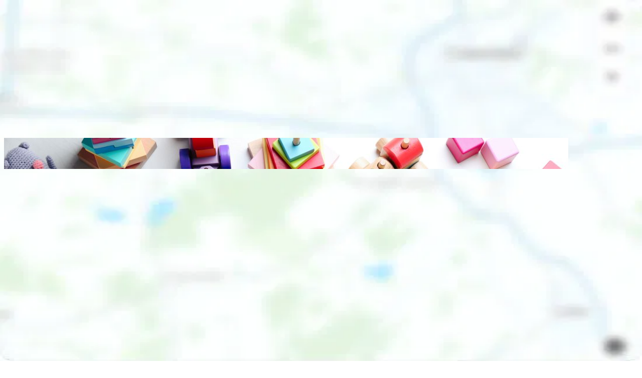

--- FILE ---
content_type: text/html; charset=utf-8
request_url: https://www.zmyle.de/glueckskiste-rheine
body_size: 10751
content:
<!DOCTYPE html><html lang="de" class="__variable_ad939e __variable_c1535d"><head><meta charSet="utf-8"/><meta name="viewport" content="width=device-width, height=device-height, initial-scale=1"/><meta name="viewport" content="width=device-width, initial-scale=1"/><link rel="stylesheet" href="/_next/static/css/4cb83212697a9763.css" crossorigin="anonymous" nonce="3cfb520d-957a-4f5d-b26d-c0bcbf5ee922" data-precedence="next"/><link rel="stylesheet" href="/_next/static/css/f187bd8387ddb66c.css" crossorigin="anonymous" nonce="3cfb520d-957a-4f5d-b26d-c0bcbf5ee922" data-precedence="next"/><link rel="preload" as="script" fetchPriority="low" nonce="3cfb520d-957a-4f5d-b26d-c0bcbf5ee922" href="/_next/static/chunks/webpack-d3cd743a5ac11366.js" crossorigin=""/><script src="/_next/static/chunks/4bd1b696-15e2c83cc3e6f7f4.js" async="" crossorigin="" nonce="3cfb520d-957a-4f5d-b26d-c0bcbf5ee922"></script><script src="/_next/static/chunks/5964-299d35604487f27f.js" async="" crossorigin="" nonce="3cfb520d-957a-4f5d-b26d-c0bcbf5ee922"></script><script src="/_next/static/chunks/main-app-6cfcec7c8ed0e0d9.js" async="" crossorigin="" nonce="3cfb520d-957a-4f5d-b26d-c0bcbf5ee922"></script><script src="/_next/static/chunks/bc9c3264-2053a5b7a2d5ea02.js" async="" crossorigin="" nonce="3cfb520d-957a-4f5d-b26d-c0bcbf5ee922"></script><script src="/_next/static/chunks/9081a741-d69277e15f59b9aa.js" async="" crossorigin="" nonce="3cfb520d-957a-4f5d-b26d-c0bcbf5ee922"></script><script src="/_next/static/chunks/5787-1aa52b66e74ce5b3.js" async="" crossorigin="" nonce="3cfb520d-957a-4f5d-b26d-c0bcbf5ee922"></script><script src="/_next/static/chunks/4799-a98ac566c811df4d.js" async="" crossorigin="" nonce="3cfb520d-957a-4f5d-b26d-c0bcbf5ee922"></script><script src="/_next/static/chunks/6766-6afc6682a407f92a.js" async="" crossorigin="" nonce="3cfb520d-957a-4f5d-b26d-c0bcbf5ee922"></script><script src="/_next/static/chunks/9350-0a0d9a9b4469999a.js" async="" crossorigin="" nonce="3cfb520d-957a-4f5d-b26d-c0bcbf5ee922"></script><script src="/_next/static/chunks/4197-9ac02a5000e43485.js" async="" crossorigin="" nonce="3cfb520d-957a-4f5d-b26d-c0bcbf5ee922"></script><script src="/_next/static/chunks/5846-dca5800f38bd27e0.js" async="" crossorigin="" nonce="3cfb520d-957a-4f5d-b26d-c0bcbf5ee922"></script><script src="/_next/static/chunks/app/(store-profile)/%5Bslug%5D/layout-f29faca0d1ee3e65.js" async="" crossorigin="" nonce="3cfb520d-957a-4f5d-b26d-c0bcbf5ee922"></script><script src="/_next/static/chunks/app/global-error-c7848161846e3df7.js" async="" crossorigin="" nonce="3cfb520d-957a-4f5d-b26d-c0bcbf5ee922"></script><script src="/_next/static/chunks/4919-bbb9c22683975f07.js" async="" crossorigin="" nonce="3cfb520d-957a-4f5d-b26d-c0bcbf5ee922"></script><script src="/_next/static/chunks/8293-663b2f9b6e154091.js" async="" crossorigin="" nonce="3cfb520d-957a-4f5d-b26d-c0bcbf5ee922"></script><script src="/_next/static/chunks/app/layout-dfff613385b02a30.js" async="" crossorigin="" nonce="3cfb520d-957a-4f5d-b26d-c0bcbf5ee922"></script><script src="/_next/static/chunks/app/error-3ebe6f631b7234fe.js" async="" crossorigin="" nonce="3cfb520d-957a-4f5d-b26d-c0bcbf5ee922"></script><script src="/_next/static/chunks/app/not-found-bd950e34b345272f.js" async="" crossorigin="" nonce="3cfb520d-957a-4f5d-b26d-c0bcbf5ee922"></script><link rel="preload" href="/_next/static/css/edf57dce997805c5.css" as="style" crossorigin="" nonce="3cfb520d-957a-4f5d-b26d-c0bcbf5ee922"/><link rel="preload" href="/_next/static/css/079413eef133849e.css" as="style" crossorigin="" nonce="3cfb520d-957a-4f5d-b26d-c0bcbf5ee922"/><link rel="preload" href="/_next/static/css/71695a0aaba6382f.css" as="style" crossorigin="" nonce="3cfb520d-957a-4f5d-b26d-c0bcbf5ee922"/><meta name="next-size-adjust" content=""/><link rel="manifest" href="/site.webmanifest"/><link rel="mask-icon" href="/safari-pinned-tab.svg" color="#c02169"/><meta name="application-name" content="zmyle"/><meta name="author" content="zmyle GmbH"/><meta name="copyright" content="all rights reserved; zmyle and the zmyle logo is a registered trademark of zmyle GmbH"/><meta name="theme-color" content="#e9eef2"/><meta name="msapplication-TileColor" content="#e9eef2"/><link rel="preconnect" href="https://edge.zmyle.de"/><link rel="apple-touch-icon" sizes="180x180" href="https://zmyle.libpx.com/eu-west-1/static/zmyle-icon-sq.png?width=180&amp;height=180"/><link rel="icon" type="image/png" sizes="32x32" href="https://zmyle.libpx.com/eu-west-1/static/zmyle-icon-sq.png?width=32&amp;height=32"/><link rel="icon" type="image/png" sizes="16x16" href="https://zmyle.libpx.com/eu-west-1/static/zmyle-icon-sq.png?width=16&amp;height=16"/><noscript data-n-css="">Please turn on JavaScript to see this page.</noscript><script src="/_next/static/chunks/polyfills-42372ed130431b0a.js" crossorigin="anonymous" noModule="" nonce="3cfb520d-957a-4f5d-b26d-c0bcbf5ee922"></script></head><body class="antialiased"><div hidden=""><!--$?--><template id="B:0"></template><!--/$--></div><script nonce="3cfb520d-957a-4f5d-b26d-c0bcbf5ee922">requestAnimationFrame(function(){$RT=performance.now()});</script><script src="/_next/static/chunks/webpack-d3cd743a5ac11366.js" nonce="3cfb520d-957a-4f5d-b26d-c0bcbf5ee922" crossorigin="" id="_R_" async=""></script><title>Verschenke ein Lächeln - zmyle</title><meta name="description" content="Kaufe und verschenke Gutscheine von lokalen Unternehmen oder Stadtgutscheine von Städten und ganzen Regionen - einfach per WhatsApp &amp; Co."/><meta name="robots" content="index,follow,max-image-preview:large,max-snippet:-1,max-video-preview:-1"/><link rel="canonical" href="https://www.zmyle.de/glueckskiste-rheine"/><meta property="og:title" content="Verschenke ein Lächeln - zmyle"/><meta property="og:description" content="Kaufe und verschenke Gutscheine von lokalen Unternehmen oder Stadtgutscheine von Städten und ganzen Regionen - einfach per WhatsApp &amp; Co."/><meta property="og:image" content="https://edge.zmyle.de/static/pages/www/layout/zmyle-og-image-2022.png"/><meta name="twitter:card" content="summary_large_image"/><meta name="twitter:title" content="Verschenke ein Lächeln - zmyle"/><meta name="twitter:description" content="Kaufe und verschenke Gutscheine von lokalen Unternehmen oder Stadtgutscheine von Städten und ganzen Regionen - einfach per WhatsApp &amp; Co."/><meta name="twitter:image" content="https://edge.zmyle.de/static/pages/www/layout/zmyle-og-image-2022.png"/><link rel="icon" href="https://zmyle.libpx.com/eu-west-1/static/zmyle-icon-sq.png"/><script nonce="3cfb520d-957a-4f5d-b26d-c0bcbf5ee922">document.querySelectorAll('body link[rel="icon"], body link[rel="apple-touch-icon"]').forEach(el => document.head.appendChild(el))</script><div hidden id="S:0"></div><script nonce="3cfb520d-957a-4f5d-b26d-c0bcbf5ee922">$RB=[];$RV=function(b){$RT=performance.now();for(var a=0;a<b.length;a+=2){var c=b[a],e=b[a+1];null!==e.parentNode&&e.parentNode.removeChild(e);var f=c.parentNode;if(f){var g=c.previousSibling,h=0;do{if(c&&8===c.nodeType){var d=c.data;if("/$"===d||"/&"===d)if(0===h)break;else h--;else"$"!==d&&"$?"!==d&&"$~"!==d&&"$!"!==d&&"&"!==d||h++}d=c.nextSibling;f.removeChild(c);c=d}while(c);for(;e.firstChild;)f.insertBefore(e.firstChild,c);g.data="$";g._reactRetry&&g._reactRetry()}}b.length=0};
$RC=function(b,a){if(a=document.getElementById(a))(b=document.getElementById(b))?(b.previousSibling.data="$~",$RB.push(b,a),2===$RB.length&&(b="number"!==typeof $RT?0:$RT,a=performance.now(),setTimeout($RV.bind(null,$RB),2300>a&&2E3<a?2300-a:b+300-a))):a.parentNode.removeChild(a)};$RC("B:0","S:0")</script><script nonce="3cfb520d-957a-4f5d-b26d-c0bcbf5ee922">(self.__next_f=self.__next_f||[]).push([0])</script><script nonce="3cfb520d-957a-4f5d-b26d-c0bcbf5ee922">self.__next_f.push([1,"1:\"$Sreact.fragment\"\n3:I[87555,[],\"\"]\n4:I[31295,[],\"\"]\n5:I[4041,[\"5263\",\"static/chunks/bc9c3264-2053a5b7a2d5ea02.js\",\"9344\",\"static/chunks/9081a741-d69277e15f59b9aa.js\",\"5787\",\"static/chunks/5787-1aa52b66e74ce5b3.js\",\"4799\",\"static/chunks/4799-a98ac566c811df4d.js\",\"6766\",\"static/chunks/6766-6afc6682a407f92a.js\",\"9350\",\"static/chunks/9350-0a0d9a9b4469999a.js\",\"4197\",\"static/chunks/4197-9ac02a5000e43485.js\",\"5846\",\"static/chunks/5846-dca5800f38bd27e0.js\",\"3264\",\"static/chunks/app/(store-profile)/%5Bslug%5D/layout-f29faca0d1ee3e65.js\"],\"Logo\"]\n6:I[58756,[\"5263\",\"static/chunks/bc9c3264-2053a5b7a2d5ea02.js\",\"9344\",\"static/chunks/9081a741-d69277e15f59b9aa.js\",\"5787\",\"static/chunks/5787-1aa52b66e74ce5b3.js\",\"4799\",\"static/chunks/4799-a98ac566c811df4d.js\",\"6766\",\"static/chunks/6766-6afc6682a407f92a.js\",\"9350\",\"static/chunks/9350-0a0d9a9b4469999a.js\",\"4197\",\"static/chunks/4197-9ac02a5000e43485.js\",\"5846\",\"static/chunks/5846-dca5800f38bd27e0.js\",\"3264\",\"static/chunks/app/(store-profile)/%5Bslug%5D/layout-f29faca0d1ee3e65.js\"],\"Menu\"]\n7:I[66357,[\"5263\",\"static/chunks/bc9c3264-2053a5b7a2d5ea02.js\",\"9344\",\"static/chunks/9081a741-d69277e15f59b9aa.js\",\"5787\",\"static/chunks/5787-1aa52b66e74ce5b3.js\",\"4799\",\"static/chunks/4799-a98ac566c811df4d.js\",\"6766\",\"static/chunks/6766-6afc6682a407f92a.js\",\"9350\",\"static/chunks/9350-0a0d9a9b4469999a.js\",\"4197\",\"static/chunks/4197-9ac02a5000e43485.js\",\"5846\",\"static/chunks/5846-dca5800f38bd27e0.js\",\"3264\",\"static/chunks/app/(store-profile)/%5Bslug%5D/layout-f29faca0d1ee3e65.js\"],\"Logo\"]\n8:I[90773,[\"5263\",\"static/chunks/bc9c3264-2053a5b7a2d5ea02.js\",\"9344\",\"static/chunks/9081a741-d69277e15f59b9aa.js\",\"5787\",\"static/chunks/5787-1aa52b66e74ce5b3.js\",\"4799\",\"static/chunks/4799-a98ac566c811df4d.js\",\"6766\",\"static/chunks/6766-6afc6682a407f92a.js\",\"9350\",\"static/chunks/9350-0a0d9a9b4469999a.js\",\"4197\",\"static/chunks/4197-9ac02a5000e43485.js\",\"5846\",\"static/chunks/5846-dca5800f38bd27e0.js\",\"3264\",\"static/chunks/app/(store-profile)/%5Bslug%5D/layout-f29faca0d1ee3e65.js\"],\"Menu\"]\n9:I[14399,[\"5263\",\"sta"])</script><script nonce="3cfb520d-957a-4f5d-b26d-c0bcbf5ee922">self.__next_f.push([1,"tic/chunks/bc9c3264-2053a5b7a2d5ea02.js\",\"9344\",\"static/chunks/9081a741-d69277e15f59b9aa.js\",\"5787\",\"static/chunks/5787-1aa52b66e74ce5b3.js\",\"4799\",\"static/chunks/4799-a98ac566c811df4d.js\",\"6766\",\"static/chunks/6766-6afc6682a407f92a.js\",\"9350\",\"static/chunks/9350-0a0d9a9b4469999a.js\",\"4197\",\"static/chunks/4197-9ac02a5000e43485.js\",\"5846\",\"static/chunks/5846-dca5800f38bd27e0.js\",\"3264\",\"static/chunks/app/(store-profile)/%5Bslug%5D/layout-f29faca0d1ee3e65.js\"],\"HelpfulLinks\"]\na:I[16863,[\"5263\",\"static/chunks/bc9c3264-2053a5b7a2d5ea02.js\",\"9344\",\"static/chunks/9081a741-d69277e15f59b9aa.js\",\"5787\",\"static/chunks/5787-1aa52b66e74ce5b3.js\",\"4799\",\"static/chunks/4799-a98ac566c811df4d.js\",\"6766\",\"static/chunks/6766-6afc6682a407f92a.js\",\"9350\",\"static/chunks/9350-0a0d9a9b4469999a.js\",\"4197\",\"static/chunks/4197-9ac02a5000e43485.js\",\"5846\",\"static/chunks/5846-dca5800f38bd27e0.js\",\"3264\",\"static/chunks/app/(store-profile)/%5Bslug%5D/layout-f29faca0d1ee3e65.js\"],\"ZmyleInfo\"]\nc:I[59665,[],\"OutletBoundary\"]\ne:I[74911,[],\"AsyncMetadataOutlet\"]\n10:I[59665,[],\"ViewportBoundary\"]\n12:I[59665,[],\"MetadataBoundary\"]\n13:\"$Sreact.suspense\"\n15:I[98385,[\"5263\",\"static/chunks/bc9c3264-2053a5b7a2d5ea02.js\",\"9344\",\"static/chunks/9081a741-d69277e15f59b9aa.js\",\"5787\",\"static/chunks/5787-1aa52b66e74ce5b3.js\",\"4799\",\"static/chunks/4799-a98ac566c811df4d.js\",\"6766\",\"static/chunks/6766-6afc6682a407f92a.js\",\"9350\",\"static/chunks/9350-0a0d9a9b4469999a.js\",\"4197\",\"static/chunks/4197-9ac02a5000e43485.js\",\"5846\",\"static/chunks/5846-dca5800f38bd27e0.js\",\"4219\",\"static/chunks/app/global-error-c7848161846e3df7.js\"],\"default\"]\n16:I[88133,[\"5787\",\"static/chunks/5787-1aa52b66e74ce5b3.js\",\"6766\",\"static/chunks/6766-6afc6682a407f92a.js\",\"4919\",\"static/chunks/4919-bbb9c22683975f07.js\",\"8293\",\"static/chunks/8293-663b2f9b6e154091.js\",\"7177\",\"static/chunks/app/layout-dfff613385b02a30.js\"],\"Providers\"]\n17:I[51901,[\"5263\",\"static/chunks/bc9c3264-2053a5b7a2d5ea02.js\",\"9344\",\"static/chunks/9081a741-d69277e15f59b9aa.js\",\"5787\",\"static/chunks/5787-1aa52b66e74ce5b3.js\",\"4"])</script><script nonce="3cfb520d-957a-4f5d-b26d-c0bcbf5ee922">self.__next_f.push([1,"799\",\"static/chunks/4799-a98ac566c811df4d.js\",\"6766\",\"static/chunks/6766-6afc6682a407f92a.js\",\"9350\",\"static/chunks/9350-0a0d9a9b4469999a.js\",\"4197\",\"static/chunks/4197-9ac02a5000e43485.js\",\"5846\",\"static/chunks/5846-dca5800f38bd27e0.js\",\"8039\",\"static/chunks/app/error-3ebe6f631b7234fe.js\"],\"default\"]\n18:I[83397,[\"5263\",\"static/chunks/bc9c3264-2053a5b7a2d5ea02.js\",\"9344\",\"static/chunks/9081a741-d69277e15f59b9aa.js\",\"5787\",\"static/chunks/5787-1aa52b66e74ce5b3.js\",\"4799\",\"static/chunks/4799-a98ac566c811df4d.js\",\"6766\",\"static/chunks/6766-6afc6682a407f92a.js\",\"9350\",\"static/chunks/9350-0a0d9a9b4469999a.js\",\"4197\",\"static/chunks/4197-9ac02a5000e43485.js\",\"5846\",\"static/chunks/5846-dca5800f38bd27e0.js\",\"4345\",\"static/chunks/app/not-found-bd950e34b345272f.js\"],\"default\"]\n19:I[69243,[\"5787\",\"static/chunks/5787-1aa52b66e74ce5b3.js\",\"6766\",\"static/chunks/6766-6afc6682a407f92a.js\",\"4919\",\"static/chunks/4919-bbb9c22683975f07.js\",\"8293\",\"static/chunks/8293-663b2f9b6e154091.js\",\"7177\",\"static/chunks/app/layout-dfff613385b02a30.js\"],\"\"]\n1a:I[38175,[],\"IconMark\"]\n:HL[\"/_next/static/media/47cbc4e2adbc5db9-s.p.woff2\",\"font\",{\"crossOrigin\":\"\",\"nonce\":\"3cfb520d-957a-4f5d-b26d-c0bcbf5ee922\",\"type\":\"font/woff2\"}]\n:HL[\"/_next/static/media/a88c13d5f58b71d4-s.p.woff2\",\"font\",{\"crossOrigin\":\"\",\"nonce\":\"3cfb520d-957a-4f5d-b26d-c0bcbf5ee922\",\"type\":\"font/woff2\"}]\n:HL[\"/_next/static/css/4cb83212697a9763.css\",\"style\",{\"crossOrigin\":\"\",\"nonce\":\"3cfb520d-957a-4f5d-b26d-c0bcbf5ee922\"}]\n:HL[\"/_next/static/css/f187bd8387ddb66c.css\",\"style\",{\"crossOrigin\":\"\",\"nonce\":\"3cfb520d-957a-4f5d-b26d-c0bcbf5ee922\"}]\n:HL[\"/_next/static/css/edf57dce997805c5.css\",\"style\",{\"crossOrigin\":\"\",\"nonce\":\"3cfb520d-957a-4f5d-b26d-c0bcbf5ee922\"}]\n:HL[\"/_next/static/css/079413eef133849e.css\",\"style\",{\"crossOrigin\":\"\",\"nonce\":\"3cfb520d-957a-4f5d-b26d-c0bcbf5ee922\"}]\n:HL[\"/_next/static/css/71695a0aaba6382f.css\",\"style\",{\"crossOrigin\":\"\",\"nonce\":\"3cfb520d-957a-4f5d-b26d-c0bcbf5ee922\"}]\n"])</script><script nonce="3cfb520d-957a-4f5d-b26d-c0bcbf5ee922">self.__next_f.push([1,"0:{\"P\":null,\"b\":\"AFuc-UPZ_hO1C6Rc67FbQ\",\"p\":\"\",\"c\":[\"\",\"glueckskiste-rheine\"],\"i\":false,\"f\":[[[\"\",{\"children\":[\"(store-profile)\",{\"children\":[[\"slug\",\"glueckskiste-rheine\",\"d\"],{\"children\":[\"__PAGE__\",{}]}]}]},\"$undefined\",\"$undefined\",true],[\"\",[\"$\",\"$1\",\"c\",{\"children\":[[[\"$\",\"link\",\"0\",{\"rel\":\"stylesheet\",\"href\":\"/_next/static/css/4cb83212697a9763.css\",\"precedence\":\"next\",\"crossOrigin\":\"anonymous\",\"nonce\":\"3cfb520d-957a-4f5d-b26d-c0bcbf5ee922\"}],[\"$\",\"link\",\"1\",{\"rel\":\"stylesheet\",\"href\":\"/_next/static/css/f187bd8387ddb66c.css\",\"precedence\":\"next\",\"crossOrigin\":\"anonymous\",\"nonce\":\"3cfb520d-957a-4f5d-b26d-c0bcbf5ee922\"}]],[\"$\",\"html\",null,{\"lang\":\"de\",\"className\":\"__variable_ad939e __variable_c1535d\",\"children\":[[\"$\",\"head\",null,{\"children\":[[\"$\",\"link\",null,{\"rel\":\"manifest\",\"href\":\"/site.webmanifest\"}],[\"$\",\"link\",null,{\"rel\":\"mask-icon\",\"href\":\"/safari-pinned-tab.svg\",\"color\":\"#c02169\"}],[\"$\",\"meta\",null,{\"name\":\"application-name\",\"content\":\"zmyle\"}],[\"$\",\"meta\",null,{\"name\":\"author\",\"content\":\"zmyle GmbH\"}],[\"$\",\"meta\",null,{\"name\":\"copyright\",\"content\":\"all rights reserved; zmyle and the zmyle logo is a registered trademark of zmyle GmbH\"}],[\"$\",\"meta\",null,{\"name\":\"theme-color\",\"content\":\"#e9eef2\"}],[\"$\",\"meta\",null,{\"name\":\"viewport\",\"content\":\"width=device-width, height=device-height, initial-scale=1\"}],[\"$\",\"meta\",null,{\"name\":\"msapplication-TileColor\",\"content\":\"#e9eef2\"}],[\"$\",\"link\",null,{\"rel\":\"preconnect\",\"href\":\"https://edge.zmyle.de\"}],[\"$\",\"link\",null,{\"rel\":\"apple-touch-icon\",\"sizes\":\"180x180\",\"href\":\"https://zmyle.libpx.com/eu-west-1/static/zmyle-icon-sq.png?width=180\u0026height=180\"}],[\"$\",\"link\",null,{\"rel\":\"icon\",\"type\":\"image/png\",\"sizes\":\"32x32\",\"href\":\"https://zmyle.libpx.com/eu-west-1/static/zmyle-icon-sq.png?width=32\u0026height=32\"}],[\"$\",\"link\",null,{\"rel\":\"icon\",\"type\":\"image/png\",\"sizes\":\"16x16\",\"href\":\"https://zmyle.libpx.com/eu-west-1/static/zmyle-icon-sq.png?width=16\u0026height=16\"}],[\"$\",\"noscript\",null,{\"data-n-css\":\"\",\"children\":\"Please turn on JavaScript to see this page.\"}]]}],[\"$\",\"body\",null,{\"className\":\"antialiased\",\"children\":\"$L2\"}]]}]]}],{\"children\":[\"(store-profile)\",[\"$\",\"$1\",\"c\",{\"children\":[null,[\"$\",\"$L3\",null,{\"parallelRouterKey\":\"children\",\"error\":\"$undefined\",\"errorStyles\":\"$undefined\",\"errorScripts\":\"$undefined\",\"template\":[\"$\",\"$L4\",null,{}],\"templateStyles\":\"$undefined\",\"templateScripts\":\"$undefined\",\"notFound\":\"$undefined\",\"forbidden\":\"$undefined\",\"unauthorized\":\"$undefined\"}]]}],{\"children\":[[\"slug\",\"glueckskiste-rheine\",\"d\"],[\"$\",\"$1\",\"c\",{\"children\":[null,[\"$\",\"div\",null,{\"className\":\"relative\",\"children\":[[[\"$\",\"div\",null,{\"className\":\"invisible fixed z-[15] hidden w-screen items-center justify-center bg-white shadow-md lg:visible lg:flex\",\"children\":[\"$\",\"header\",null,{\"className\":\"max-w-content-w h-nav-bar-height flex flex-1 items-center justify-between py-5 lg:px-10\",\"children\":[[\"$\",\"$L5\",null,{}],[\"$\",\"$L6\",null,{}]]}]}],[\"$\",\"div\",null,{\"className\":\"h-nav-bar-height invisible hidden lg:block\"}]],[\"$\",\"$L7\",null,{}],[\"$\",\"main\",null,{\"className\":\"min-h-screen-with-nav-bar\",\"children\":[\"$\",\"$L3\",null,{\"parallelRouterKey\":\"children\",\"error\":\"$undefined\",\"errorStyles\":\"$undefined\",\"errorScripts\":\"$undefined\",\"template\":[\"$\",\"$L4\",null,{}],\"templateStyles\":\"$undefined\",\"templateScripts\":\"$undefined\",\"notFound\":\"$undefined\",\"forbidden\":\"$undefined\",\"unauthorized\":\"$undefined\"}]}],[\"$\",\"div\",null,{\"className\":\"block lg:invisible lg:hidden\",\"children\":[\"$\",\"$L8\",null,{}]}],[\"$\",\"section\",null,{\"className\":\"flex w-full items-center justify-center\",\"children\":[\"$\",\"div\",null,{\"className\":\"lg:max-w-content-w flex size-full max-w-11/12 flex-1 flex-col py-24 lg:px-10 pt-20 pb-0 text-sm\",\"children\":[[\"$\",\"$L9\",null,{}],[\"$\",\"hr\",null,{\"className\":\"border border-gray-200\"}],[\"$\",\"$La\",null,{}]]}]}]]}]]}],{\"children\":[\"__PAGE__\",[\"$\",\"$1\",\"c\",{\"children\":[\"$Lb\",[[\"$\",\"link\",\"0\",{\"rel\":\"stylesheet\",\"href\":\"/_next/static/css/edf57dce997805c5.css\",\"precedence\":\"next\",\"crossOrigin\":\"anonymous\",\"nonce\":\"3cfb520d-957a-4f5d-b26d-c0bcbf5ee922\"}],[\"$\",\"link\",\"1\",{\"rel\":\"stylesheet\",\"href\":\"/_next/static/css/079413eef133849e.css\",\"precedence\":\"next\",\"crossOrigin\":\"anonymous\",\"nonce\":\"3cfb520d-957a-4f5d-b26d-c0bcbf5ee922\"}],[\"$\",\"link\",\"2\",{\"rel\":\"stylesheet\",\"href\":\"/_next/static/css/71695a0aaba6382f.css\",\"precedence\":\"next\",\"crossOrigin\":\"anonymous\",\"nonce\":\"3cfb520d-957a-4f5d-b26d-c0bcbf5ee922\"}]],[\"$\",\"$Lc\",null,{\"children\":[\"$Ld\",[\"$\",\"$Le\",null,{\"promise\":\"$@f\"}]]}]]}],{},null,false]},null,false]},null,false]},null,false],[\"$\",\"$1\",\"h\",{\"children\":[null,[[\"$\",\"$L10\",null,{\"children\":\"$L11\"}],[\"$\",\"meta\",null,{\"name\":\"next-size-adjust\",\"content\":\"\"}]],[\"$\",\"$L12\",null,{\"children\":[\"$\",\"div\",null,{\"hidden\":true,\"children\":[\"$\",\"$13\",null,{\"fallback\":null,\"children\":\"$L14\"}]}]}]]}],false]],\"m\":\"$undefined\",\"G\":[\"$15\",[]],\"s\":false,\"S\":false}\n"])</script><script nonce="3cfb520d-957a-4f5d-b26d-c0bcbf5ee922">self.__next_f.push([1,"2:[[\"$\",\"$L16\",null,{\"clientConfig\":{\"appSignalKey\":\"f018372b-b38e-49e3-9735-89da3fdb9c22\",\"isProduction\":true,\"maptilerKey\":\"wirDCj6VfcahR9AxrDiU\",\"maptilerUrl\":\"https://api.maptiler.com/maps/db5d3dde-1d27-46eb-a792-db9aa4f4029e/style.json?key=wirDCj6VfcahR9AxrDiU\",\"googleTagManagerId\":\"GTM-T7R78S7K\",\"facebookPixelId\":\"1244394505597033\",\"linkedinPartnerId\":\"6979377\",\"zmyleWidgetUrl\":\"https://edge.zmyle.de/static/zmyle-cookie-widget/zmyle-cookie-widget.min.js\",\"storeIgnoreNetworkConnectionIds\":[\"10a59ee72i3dklnffaen\"],\"enableRecaptcha\":true,\"recaptchaSiteKey\":\"6Lc6LgEsAAAAAKQupKQA8qomNmwqynA4alYcgCuX\",\"nonce\":\"3cfb520d-957a-4f5d-b26d-c0bcbf5ee922\"},\"zmyleCookieConfig\":{\"zmyleCookie\":{\"consents\":{\"marketing\":[],\"media\":[]}},\"scriptVersion\":\"1768608945511\",\"zmyleApi\":\"https://www.zmyle.de/ui_api/v1.1\"},\"layoutContent\":{\"topbar\":{\"zmyleLogoUrl\":\"https://edge.zmyle.de/static/pages/www/layout/zmyle-logo-2022.svg\",\"giftcard\":\"Gutscheine\",\"solutions\":\"Lösungen\",\"storeLogoUrl\":\"https://edge.zmyle.de/static/pages/www/layout/stores-logo-2022.svg\",\"solutionsStore\":\"Für Händler, Gastronomen \u0026 Dienstleister\",\"networkLogoUrl\":\"https://edge.zmyle.de/static/pages/www/layout/networks-logo-2022.svg\",\"solutionsNetwork\":\"Für Städte, Stadtmarketing \u0026 Gemeinschaften\",\"benefitsLogoUrl\":\"https://edge.zmyle.de/static/pages/www/layout/benefits-logo-2022.svg\",\"solutionsBenefit\":\"Für Arbeitgeber \u0026 Arbeitnehmer\",\"zmyle\":\"zmyle\",\"contact\":\"Kontakt\",\"login\":\"Einloggen\",\"signUp\":\"Registrieren:\",\"asStore\":\"als Storepartner\",\"asBenefit\":\"als Benefitspartner\",\"asNetwork\":\"als Networkpartner\"},\"footer\":{\"company\":\"Unternehmen\",\"zmyle\":\"zmyle\",\"giftcard\":\"Gutscheine\",\"searchGiftcard\":\"Gutscheinsuche\",\"cityGiftcard\":\"Stadtgutscheine\",\"products\":\"Produkte\",\"storeGiftcards\":\"stores: Storegutscheine\",\"benefitGiftcards\":\"benefits: Arbeitgebergutscheine\",\"networkGiftcards\":\"networks: Stadtgutscheine\",\"support\":\"Support\",\"onlineManual\":\"Online-Handbuch\",\"contact\":\"Kontakt\",\"zmyleFullName\":\"zmyle GmbH\",\"legalInfo\":\"Impressum\",\"privacyPolicy\":\"Datenschutz\",\"cookies\":\"Cookies\"},\"mobileNav\":{\"search\":\"Suchen\",\"searchZipCodePlaceholder\":\"PLZ oder Stadt eingeben\",\"solutions\":\"Lösungen\",\"solutionsStoreDescription\":\"Die professionelle Gutscheinlösung für Händler, Gastronomen und lokale Dienstleister\",\"solutionsBenefitDescription\":\"Die elegante Gutscheinlösung für Arbeitgeber, die ihren Angestellten was Gutes tun wollen\",\"solutionsNetworkDescription\":\"Das innovative Stadtgutschein System für Deine Smart-City\",\"login\":\"Login\"},\"error\":{\"genericMessage\":\"Es ist etwas schief gelaufen. Bitte versuche es noch einmal.\",\"messagesByStatusCode\":[{\"statusCode\":\"500\",\"message\":\"Interner Fehler\"},{\"statusCode\":\"404\",\"message\":\"Diese Seite gibt es nicht\"}]}},\"children\":[\"$\",\"$L3\",null,{\"parallelRouterKey\":\"children\",\"error\":\"$17\",\"errorStyles\":[],\"errorScripts\":[],\"template\":[\"$\",\"$L4\",null,{}],\"templateStyles\":\"$undefined\",\"templateScripts\":\"$undefined\",\"notFound\":[[\"$\",\"$L18\",null,{}],[]],\"forbidden\":\"$undefined\",\"unauthorized\":\"$undefined\"}]}],[\"$\",\"$L19\",\"zmyle-widget-script\",{\"id\":\"zmyle-widget-script\",\"type\":\"module\",\"defer\":true,\"strategy\":\"lazyOnload\",\"src\":\"https://edge.zmyle.de/static/zmyle-cookie-widget/zmyle-cookie-widget.min.js?v=1768608945511\",\"data-zmyle-middleware-root-url\":\"https://www.zmyle.de/ui_api/v1.1\"}]]\n"])</script><script nonce="3cfb520d-957a-4f5d-b26d-c0bcbf5ee922">self.__next_f.push([1,"11:[[\"$\",\"meta\",\"0\",{\"charSet\":\"utf-8\"}],[\"$\",\"meta\",\"1\",{\"name\":\"viewport\",\"content\":\"width=device-width, initial-scale=1\"}]]\nd:null\n"])</script><script nonce="3cfb520d-957a-4f5d-b26d-c0bcbf5ee922">self.__next_f.push([1,"f:{\"metadata\":[[\"$\",\"title\",\"0\",{\"children\":\"Verschenke ein Lächeln - zmyle\"}],[\"$\",\"meta\",\"1\",{\"name\":\"description\",\"content\":\"Kaufe und verschenke Gutscheine von lokalen Unternehmen oder Stadtgutscheine von Städten und ganzen Regionen - einfach per WhatsApp \u0026 Co.\"}],[\"$\",\"meta\",\"2\",{\"name\":\"robots\",\"content\":\"index,follow,max-image-preview:large,max-snippet:-1,max-video-preview:-1\"}],[\"$\",\"link\",\"3\",{\"rel\":\"canonical\",\"href\":\"https://www.zmyle.de/glueckskiste-rheine\"}],[\"$\",\"meta\",\"4\",{\"property\":\"og:title\",\"content\":\"Verschenke ein Lächeln - zmyle\"}],[\"$\",\"meta\",\"5\",{\"property\":\"og:description\",\"content\":\"Kaufe und verschenke Gutscheine von lokalen Unternehmen oder Stadtgutscheine von Städten und ganzen Regionen - einfach per WhatsApp \u0026 Co.\"}],[\"$\",\"meta\",\"6\",{\"property\":\"og:image\",\"content\":\"https://edge.zmyle.de/static/pages/www/layout/zmyle-og-image-2022.png\"}],[\"$\",\"meta\",\"7\",{\"name\":\"twitter:card\",\"content\":\"summary_large_image\"}],[\"$\",\"meta\",\"8\",{\"name\":\"twitter:title\",\"content\":\"Verschenke ein Lächeln - zmyle\"}],[\"$\",\"meta\",\"9\",{\"name\":\"twitter:description\",\"content\":\"Kaufe und verschenke Gutscheine von lokalen Unternehmen oder Stadtgutscheine von Städten und ganzen Regionen - einfach per WhatsApp \u0026 Co.\"}],[\"$\",\"meta\",\"10\",{\"name\":\"twitter:image\",\"content\":\"https://edge.zmyle.de/static/pages/www/layout/zmyle-og-image-2022.png\"}],[\"$\",\"link\",\"11\",{\"rel\":\"icon\",\"href\":\"https://zmyle.libpx.com/eu-west-1/static/zmyle-icon-sq.png\"}],[\"$\",\"$L1a\",\"12\",{}]],\"error\":null,\"digest\":\"$undefined\"}\n"])</script><script nonce="3cfb520d-957a-4f5d-b26d-c0bcbf5ee922">self.__next_f.push([1,"14:\"$f:metadata\"\n"])</script><script nonce="3cfb520d-957a-4f5d-b26d-c0bcbf5ee922">self.__next_f.push([1,"1b:I[53052,[\"5263\",\"static/chunks/bc9c3264-2053a5b7a2d5ea02.js\",\"9344\",\"static/chunks/9081a741-d69277e15f59b9aa.js\",\"16\",\"static/chunks/39209d7c-349e9fba02426ec8.js\",\"4810\",\"static/chunks/48507feb-80a3cd3de5a8b629.js\",\"2084\",\"static/chunks/3627521c-5d123aaf045da61a.js\",\"5787\",\"static/chunks/5787-1aa52b66e74ce5b3.js\",\"4799\",\"static/chunks/4799-a98ac566c811df4d.js\",\"6766\",\"static/chunks/6766-6afc6682a407f92a.js\",\"9350\",\"static/chunks/9350-0a0d9a9b4469999a.js\",\"1878\",\"static/chunks/1878-83b22c6493e430f5.js\",\"4919\",\"static/chunks/4919-bbb9c22683975f07.js\",\"8036\",\"static/chunks/8036-5d03945ea8b67f18.js\",\"4197\",\"static/chunks/4197-9ac02a5000e43485.js\",\"5846\",\"static/chunks/5846-dca5800f38bd27e0.js\",\"70\",\"static/chunks/70-08754228bdc057f5.js\",\"9847\",\"static/chunks/app/(store-profile)/%5Bslug%5D/page-fd340ea52e4b941a.js\"],\"PageTextContentContextProvider\"]\n"])</script><script nonce="3cfb520d-957a-4f5d-b26d-c0bcbf5ee922">self.__next_f.push([1,"1c:I[11156,[\"5263\",\"static/chunks/bc9c3264-2053a5b7a2d5ea02.js\",\"9344\",\"static/chunks/9081a741-d69277e15f59b9aa.js\",\"16\",\"static/chunks/39209d7c-349e9fba02426ec8.js\",\"4810\",\"static/chunks/48507feb-80a3cd3de5a8b629.js\",\"2084\",\"static/chunks/3627521c-5d123aaf045da61a.js\",\"5787\",\"static/chunks/5787-1aa52b66e74ce5b3.js\",\"4799\",\"static/chunks/4799-a98ac566c811df4d.js\",\"6766\",\"static/chunks/6766-6afc6682a407f92a.js\",\"9350\",\"static/chunks/9350-0a0d9a9b4469999a.js\",\"1878\",\"static/chunks/1878-83b22c6493e430f5.js\",\"4919\",\"static/chunks/4919-bbb9c22683975f07.js\",\"8036\",\"static/chunks/8036-5d03945ea8b67f18.js\",\"4197\",\"static/chunks/4197-9ac02a5000e43485.js\",\"5846\",\"static/chunks/5846-dca5800f38bd27e0.js\",\"70\",\"static/chunks/70-08754228bdc057f5.js\",\"9847\",\"static/chunks/app/(store-profile)/%5Bslug%5D/page-fd340ea52e4b941a.js\"],\"StoreProfilePageBase\"]\n"])</script><script nonce="3cfb520d-957a-4f5d-b26d-c0bcbf5ee922">self.__next_f.push([1,"b:[\"$\",\"$13\",null,{\"children\":[\"$\",\"$L1b\",null,{\"content\":{\"profile\":{\"shareButton\":\"Teilen\",\"showAllPicturesButton\":\"Alle Fotos anzeien\",\"aboutUs\":\"Über uns\",\"contact\":\"Kontakt\",\"instagram\":\"Instagram\",\"facebook\":\"Facebook\",\"twitter\":\"Twitter\",\"others\":\"Sonstiges\",\"acceptedNetworks\":\"Akzeptiert folgende Gutscheine\",\"giftcard\":\"Gutschein\",\"buyGiftcardTitle\":\"Gutscheinkauf\",\"buyGiftcardDescription\":\"Du kannst den Gutschein nach dem Kauf direkt per E-Mail, WhatsApp \u0026 Co. verschicken oder als PDF herunterladen und ausdrucken.\",\"buyStoreGiftcardDescription\":\"Kaufe einen Gutschein nur für diesen Store\",\"buyNetworkGiftcardDescription\":\"oder gleich für die ganze Stadt / Region\",\"mapZoomInstructions\":\"Verwende \u003ckey\u003e + Scrollen zum Zoomen der Karte\",\"mapInstructionsMobile\":\"Nutze zwei Finger zum scrollen der Karte\",\"mapPlaceholderImageUrl\":\"https://edge.zmyle.de/static/pages/www/store-profile-page/map-drop-in-2022.jpg\",\"maptilerCookiesInstruction\":\"Klicke hier und akzeptiere dann die Maptiler cookies um die Karte zu aktivieren.\",\"mapIsDisabled\":\"Karte ist deaktiviert\"},\"seo\":{\"title\":null,\"robots\":null,\"description\":null,\"ogImage\":null}},\"children\":[\"$\",\"$L1c\",null,{\"store\":{\"id\":\"1dd7m966dllfg6dld0xt\",\"name\":\"Glückskiste GmbH\",\"zmyleUri\":\"glueckskiste-rheine\",\"category\":null,\"isActive\":true,\"parentCategoryId\":\"12000\",\"categoryId\":\"12190\",\"secondaryCategoryId\":\"12330\",\"titleImage\":{\"createdAt\":\"20241017T155702Z\",\"dynamicPictureEngine\":\"LIBPIXEL\",\"id\":\"o/zmyle-category-22di13adn1hm38r2cxlq\",\"isFallbackPicture\":true,\"openGraphUrl\":\"https://zmyle.libpx.com/eu-west-1/img/o/zmyle-category-22di13adn1hm38r2cxlq\",\"original\":\"https://s3-eu-west-1.amazonaws.com/img.zmyle.de/o/zmyle-category-22di13adn1hm38r2cxlq\",\"url\":\"https://zmyle.libpx.com/eu-west-1/img/o/zmyle-category-22di13adn1hm38r2cxlq\"},\"logoImage\":\"$undefined\",\"photos\":[],\"profile\":{\"email\":\"info@glueckskiste.de\",\"phone\":\"05971 9472030\",\"socialMedia\":{},\"tags\":[],\"www\":\"http://www.glueckskiste.de\"},\"address\":{\"streetAddress\":\"Münsterstr. 3\",\"city\":\"Rheine\",\"zipcode\":\"48431\",\"geometry\":{\"lat\":52.278692200001,\"lon\":7.439522199999001}},\"networks\":[{\"id\":\"1a08dci3nj6hdheu5er3\",\"name\":\"Rheine\",\"legalEntityName\":\"EWG Entwicklungs- und Wirtschaftsförderungsgesellschaft für Rheine mbH\",\"slug\":\"rheine\",\"networkType\":\"COMMUNITY\",\"ogDefault\":{\"character\":{\"brightness\":{\"ne\":145,\"nw\":164,\"overall\":134,\"se\":109,\"sw\":118}},\"createdAt\":\"20220316T171345Z\",\"dynamicPictureEngine\":\"LIBPIXEL\",\"id\":\"n/rheine-1h4b9fa0m7minmatrw5s-opengraphimage\",\"isFallbackPicture\":false,\"openGraphUrl\":\"https://zmyle.libpx.com/eu-west-1/img/n/rheine-1h4b9fa0m7minmatrw5s-opengraphimage\",\"original\":\"https://s3-eu-west-1.amazonaws.com/img.zmyle.de/n/rheine-1h4b9fa0m7minmatrw5s-opengraphimage\",\"url\":\"https://zmyle.libpx.com/eu-west-1/img/n/rheine-1h4b9fa0m7minmatrw5s-opengraphimage\"},\"giftcardFrontpage\":{\"character\":{\"brightness\":{\"ne\":137,\"nw\":160,\"overall\":134,\"se\":119,\"sw\":123}},\"createdAt\":\"20220316T171349Z\",\"dynamicPictureEngine\":\"LIBPIXEL\",\"id\":\"n/rheine-1h4b9fa0m452594sobbp-giftcardfrontpage\",\"isFallbackPicture\":false,\"openGraphUrl\":\"https://zmyle.libpx.com/eu-west-1/img/n/rheine-1h4b9fa0m452594sobbp-giftcardfrontpage\",\"original\":\"https://s3-eu-west-1.amazonaws.com/img.zmyle.de/n/rheine-1h4b9fa0m452594sobbp-giftcardfrontpage\",\"url\":\"https://zmyle.libpx.com/eu-west-1/img/n/rheine-1h4b9fa0m452594sobbp-giftcardfrontpage\"},\"fqdn\":\"https://www.rheine-gutschein.de\",\"slugFqdn\":\"https://rheine.zmyle.de\",\"address\":{\"city\":\"Rheine\",\"countryCode\":\"DE\",\"geometry\":{\"lat\":52.279753800001004,\"lon\":7.440054299998999},\"streetAddress\":\"Heiliggeistplatz 2\",\"zipcode\":\"48431\"},\"region\":{\"timezoneId\":\"Europe/Berlin\"},\"portal\":{\"enableOnlineCheckoutAt\":null,\"onlineCheckoutEnabled\":true},\"canActivate\":false,\"canRedeem\":true,\"ghostModeForActivations\":true,\"ghostModeForRedeems\":true,\"isActive\":true}],\"settings\":{\"marketplacesEnabled\":true}},\"category\":{\"children\":[],\"id\":\"12190\",\"name\":\"Spielwaren\",\"parentId\":\"12000\",\"parentName\":\"Geschäfte\",\"picture\":{\"createdAt\":\"20241017T155702Z\",\"dynamicPictureEngine\":\"LIBPIXEL\",\"id\":\"o/zmyle-category-22di13adn1hm38r2cxlq\",\"isFallbackPicture\":false,\"openGraphUrl\":\"https://zmyle.libpx.com/eu-west-1/img/o/zmyle-category-22di13adn1hm38r2cxlq\",\"original\":\"https://s3-eu-west-1.amazonaws.com/img.zmyle.de/o/zmyle-category-22di13adn1hm38r2cxlq\",\"url\":\"https://zmyle.libpx.com/eu-west-1/img/o/zmyle-category-22di13adn1hm38r2cxlq\"}},\"secondaryCategory\":{\"children\":[],\"id\":\"12330\",\"name\":\"Bücher \u0026 Schreibwaren\",\"parentId\":\"12000\",\"parentName\":\"Geschäfte\",\"picture\":{\"createdAt\":\"20241010T090428Z\",\"dynamicPictureEngine\":\"LIBPIXEL\",\"id\":\"o/zmyle-category-22c09en72jalmlsxweu1\",\"isFallbackPicture\":false,\"openGraphUrl\":\"https://zmyle.libpx.com/eu-west-1/img/o/zmyle-category-22c09en72jalmlsxweu1\",\"original\":\"https://s3-eu-west-1.amazonaws.com/img.zmyle.de/o/zmyle-category-22c09en72jalmlsxweu1\",\"url\":\"https://zmyle.libpx.com/eu-west-1/img/o/zmyle-category-22c09en72jalmlsxweu1\"}}}]}]}]\n"])</script></body></html>

--- FILE ---
content_type: text/css; charset=UTF-8
request_url: https://www.zmyle.de/_next/static/css/079413eef133849e.css
body_size: 300
content:
/*! tailwindcss v4.1.11 | MIT License | https://tailwindcss.com */.maplibregl-cooperative-gesture-screen{z-index:9;font-size:var(--text-sm,.875rem);line-height:var(--tw-leading,var(--text-sm--line-height,calc(1.25/.875)))}@media (min-width:48rem){.maplibregl-cooperative-gesture-screen{font-size:var(--text-base,1rem);line-height:var(--tw-leading,var(--text-base--line-height,calc(1.5/1)))}}.maplibregl-ctrl-bottom-right{z-index:0}
/*# sourceMappingURL=079413eef133849e.css.map*/

--- FILE ---
content_type: text/css; charset=UTF-8
request_url: https://www.zmyle.de/_next/static/css/f187bd8387ddb66c.css
body_size: 11359
content:
/*! tailwindcss v4.1.11 | MIT License | https://tailwindcss.com */@layer properties{@supports (((-webkit-hyphens:none)) and (not (margin-trim:inline))) or ((-moz-orient:inline) and (not (color:rgb(from red r g b)))){*,::backdrop,:after,:before{--tw-translate-x:0;--tw-translate-y:0;--tw-translate-z:0;--tw-scale-x:1;--tw-scale-y:1;--tw-scale-z:1;--tw-rotate-x:initial;--tw-rotate-y:initial;--tw-rotate-z:initial;--tw-skew-x:initial;--tw-skew-y:initial;--tw-space-y-reverse:0;--tw-space-x-reverse:0;--tw-border-style:solid;--tw-gradient-position:initial;--tw-gradient-from:#0000;--tw-gradient-via:#0000;--tw-gradient-to:#0000;--tw-gradient-stops:initial;--tw-gradient-via-stops:initial;--tw-gradient-from-position:0%;--tw-gradient-via-position:50%;--tw-gradient-to-position:100%;--tw-leading:initial;--tw-font-weight:initial;--tw-shadow:0 0 #0000;--tw-shadow-color:initial;--tw-shadow-alpha:100%;--tw-inset-shadow:0 0 #0000;--tw-inset-shadow-color:initial;--tw-inset-shadow-alpha:100%;--tw-ring-color:initial;--tw-ring-shadow:0 0 #0000;--tw-inset-ring-color:initial;--tw-inset-ring-shadow:0 0 #0000;--tw-ring-inset:initial;--tw-ring-offset-width:0px;--tw-ring-offset-color:#fff;--tw-ring-offset-shadow:0 0 #0000;--tw-outline-style:solid;--tw-blur:initial;--tw-brightness:initial;--tw-contrast:initial;--tw-grayscale:initial;--tw-hue-rotate:initial;--tw-invert:initial;--tw-opacity:initial;--tw-saturate:initial;--tw-sepia:initial;--tw-drop-shadow:initial;--tw-drop-shadow-color:initial;--tw-drop-shadow-alpha:100%;--tw-drop-shadow-size:initial;--tw-duration:initial;--tw-ease:initial}}}@layer theme{:host,:root{--font-mono:ui-monospace,SFMono-Regular,Menlo,Monaco,Consolas,"Liberation Mono","Courier New",monospace;--color-red-500:oklch(63.7% .237 25.331);--color-red-600:oklch(57.7% .245 27.325);--color-green-500:oklch(72.3% .219 149.579);--color-green-600:oklch(62.7% .194 149.214);--color-slate-300:oklch(86.9% .022 252.894);--color-gray-200:oklch(92.8% .006 264.531);--color-gray-500:oklch(55.1% .027 264.364);--color-white:#fff;--spacing:.25rem;--container-2xs:18rem;--container-xs:20rem;--container-md:28rem;--container-lg:32rem;--container-xl:36rem;--container-2xl:42rem;--container-3xl:48rem;--container-4xl:56rem;--text-xs:.75rem;--text-xs--line-height:calc(1/.75);--text-sm:.875rem;--text-sm--line-height:calc(1.25/.875);--text-base:1rem;--text-base--line-height:calc(1.5/1);--text-lg:1.125rem;--text-lg--line-height:calc(1.75/1.125);--text-xl:1.25rem;--text-xl--line-height:calc(1.75/1.25);--text-2xl:1.5rem;--text-2xl--line-height:calc(2/1.5);--text-3xl:1.875rem;--text-3xl--line-height:calc(2.25/1.875);--text-4xl:2.25rem;--text-4xl--line-height:calc(2.5/2.25);--text-5xl:3rem;--text-5xl--line-height:1;--text-8xl:6rem;--text-8xl--line-height:1;--font-weight-light:300;--font-weight-normal:400;--font-weight-medium:500;--font-weight-semibold:600;--font-weight-bold:700;--font-weight-extrabold:800;--radius-xs:.125rem;--radius-sm:.25rem;--radius-md:.375rem;--radius-lg:.5rem;--radius-xl:.75rem;--radius-2xl:1rem;--radius-3xl:1.5rem;--ease-out:cubic-bezier(0,0,.2,1);--animate-spin:spin 1s linear infinite;--aspect-video:16/9;--default-transition-duration:.15s;--default-transition-timing-function:cubic-bezier(.4,0,.2,1);--default-font-family:var(--font-roboto);--default-mono-font-family:var(--font-mono)}}@layer base{*,::backdrop,:after,:before{box-sizing:border-box;border:0 solid;margin:0;padding:0}::file-selector-button{box-sizing:border-box;border:0 solid;margin:0;padding:0}:host,html{-webkit-text-size-adjust:100%;tab-size:4;line-height:1.5;font-family:var(--default-font-family,ui-sans-serif,system-ui,sans-serif,"Apple Color Emoji","Segoe UI Emoji","Segoe UI Symbol","Noto Color Emoji");font-feature-settings:var(--default-font-feature-settings,normal);font-variation-settings:var(--default-font-variation-settings,normal);-webkit-tap-highlight-color:transparent}hr{height:0;color:inherit;border-top-width:1px}abbr:where([title]){-webkit-text-decoration:underline dotted;text-decoration:underline dotted}h1,h2,h3,h4,h5,h6{font-size:inherit;font-weight:inherit}a{color:inherit;-webkit-text-decoration:inherit;text-decoration:inherit}b,strong{font-weight:bolder}code,kbd,pre,samp{font-family:var(--default-mono-font-family,ui-monospace,SFMono-Regular,Menlo,Monaco,Consolas,"Liberation Mono","Courier New",monospace);font-feature-settings:var(--default-mono-font-feature-settings,normal);font-variation-settings:var(--default-mono-font-variation-settings,normal);font-size:1em}small{font-size:80%}sub,sup{vertical-align:baseline;font-size:75%;line-height:0;position:relative}sub{bottom:-.25em}sup{top:-.5em}table{text-indent:0;border-color:inherit;border-collapse:collapse}:-moz-focusring{outline:auto}progress{vertical-align:baseline}summary{display:list-item}menu,ol,ul{list-style:none}audio,canvas,embed,iframe,img,object,svg,video{vertical-align:middle;display:block}img,video{max-width:100%;height:auto}button,input,optgroup,select,textarea{font:inherit;font-feature-settings:inherit;font-variation-settings:inherit;letter-spacing:inherit;color:inherit;opacity:1;background-color:#0000;border-radius:0}::file-selector-button{font:inherit;font-feature-settings:inherit;font-variation-settings:inherit;letter-spacing:inherit;color:inherit;opacity:1;background-color:#0000;border-radius:0}:where(select:is([multiple],[size])) optgroup{font-weight:bolder}:where(select:is([multiple],[size])) optgroup option{padding-inline-start:20px}::file-selector-button{margin-inline-end:4px}::placeholder{opacity:1}@supports (not ((-webkit-appearance:-apple-pay-button))) or (contain-intrinsic-size:1px){::placeholder{color:currentColor}@supports (color:color-mix(in lab,red,red)){::placeholder{color:color-mix(in oklab,currentcolor 50%,transparent)}}}textarea{resize:vertical}::-webkit-search-decoration{-webkit-appearance:none}::-webkit-date-and-time-value{min-height:1lh;text-align:inherit}::-webkit-datetime-edit{display:inline-flex}::-webkit-datetime-edit-fields-wrapper{padding:0}::-webkit-datetime-edit,::-webkit-datetime-edit-year-field{padding-block:0}::-webkit-datetime-edit-day-field,::-webkit-datetime-edit-month-field{padding-block:0}::-webkit-datetime-edit-hour-field,::-webkit-datetime-edit-minute-field{padding-block:0}::-webkit-datetime-edit-millisecond-field,::-webkit-datetime-edit-second-field{padding-block:0}::-webkit-datetime-edit-meridiem-field{padding-block:0}:-moz-ui-invalid{box-shadow:none}button,input:where([type=button],[type=reset],[type=submit]){appearance:button}::file-selector-button{appearance:button}::-webkit-inner-spin-button,::-webkit-outer-spin-button{height:auto}[hidden]:where(:not([hidden=until-found])){display:none!important}}@layer components;@layer utilities{.pointer-events-none{pointer-events:none}.invisible{visibility:hidden}.visible{visibility:visible}.sr-only{clip:rect(0,0,0,0);white-space:nowrap;border-width:0;width:1px;height:1px;margin:-1px;padding:0;position:absolute;overflow:hidden}.not-sr-only{clip:auto;white-space:normal;width:auto;height:auto;margin:0;padding:0;position:static;overflow:visible}.absolute{position:absolute}.fixed{position:fixed}.relative{position:relative}.static{position:static}.inset-0{inset:calc(var(--spacing)*0)}.top-0{top:calc(var(--spacing)*0)}.top-1{top:calc(var(--spacing)*1)}.top-1\/2{top:50%}.top-4{top:calc(var(--spacing)*4)}.top-6{top:calc(var(--spacing)*6)}.top-8{top:calc(var(--spacing)*8)}.top-32{top:calc(var(--spacing)*32)}.top-\[calc\(100\%-1rem\)\]{top:calc(100% - 1rem)}.right-0{right:calc(var(--spacing)*0)}.right-1{right:calc(var(--spacing)*1)}.right-1\/2{right:50%}.right-3{right:calc(var(--spacing)*3)}.right-3\.5{right:calc(var(--spacing)*3.5)}.right-4{right:calc(var(--spacing)*4)}.right-\[-1\.5rem\]{right:-1.5rem}.bottom-0{bottom:calc(var(--spacing)*0)}.bottom-1{bottom:calc(var(--spacing)*1)}.bottom-1\/2{bottom:50%}.bottom-2{bottom:calc(var(--spacing)*2)}.bottom-5{bottom:calc(var(--spacing)*5)}.bottom-12{bottom:calc(var(--spacing)*12)}.bottom-\[-3\.5rem\]{bottom:-3.5rem}.left-0{left:calc(var(--spacing)*0)}.left-1\/2{left:50%}.left-3{left:calc(var(--spacing)*3)}.left-4{left:calc(var(--spacing)*4)}.left-5{left:calc(var(--spacing)*5)}.left-6{left:calc(var(--spacing)*6)}.left-14{left:calc(var(--spacing)*14)}.left-auto{left:auto}.-z-10{z-index:calc(10*-1)}.z-10{z-index:10}.z-15{z-index:15}.z-50{z-index:50}.z-\[1\]{z-index:1}.z-\[2\]{z-index:2}.z-\[3\]{z-index:3}.z-\[11\]{z-index:11}.z-\[12\]{z-index:12}.z-\[13\]{z-index:13}.z-\[14\]{z-index:14}.z-\[15\]{z-index:15}.col-span-2{grid-column:span 2/span 2}.container{width:100%}@media (min-width:40rem){.container{max-width:40rem}}@media (min-width:48rem){.container{max-width:48rem}}@media (min-width:64rem){.container{max-width:64rem}}@media (min-width:80rem){.container{max-width:80rem}}@media (min-width:96rem){.container{max-width:96rem}}.m-0{margin:calc(var(--spacing)*0)}.my-8{margin-block:calc(var(--spacing)*8)}.-mt-4{margin-top:calc(var(--spacing)*-4)}.-mt-5{margin-top:calc(var(--spacing)*-5)}.-mt-8{margin-top:calc(var(--spacing)*-8)}.-mt-12{margin-top:calc(var(--spacing)*-12)}.mt-0{margin-top:calc(var(--spacing)*0)}.mt-2{margin-top:calc(var(--spacing)*2)}.mt-3{margin-top:calc(var(--spacing)*3)}.mt-4{margin-top:calc(var(--spacing)*4)}.mt-8{margin-top:calc(var(--spacing)*8)}.mt-12{margin-top:calc(var(--spacing)*12)}.mt-14{margin-top:calc(var(--spacing)*14)}.mt-20{margin-top:calc(var(--spacing)*20)}.mt-40{margin-top:calc(var(--spacing)*40)}.mt-\[4\.375rem\]{margin-top:4.375rem}.mt-auto{margin-top:auto}.mr-2{margin-right:calc(var(--spacing)*2)}.mr-4{margin-right:calc(var(--spacing)*4)}.mb-2{margin-bottom:calc(var(--spacing)*2)}.mb-4{margin-bottom:calc(var(--spacing)*4)}.mb-5{margin-bottom:calc(var(--spacing)*5)}.mb-8{margin-bottom:calc(var(--spacing)*8)}.mb-11{margin-bottom:calc(var(--spacing)*11)}.-ml-1{margin-left:calc(var(--spacing)*-1)}.-ml-1\.5{margin-left:calc(var(--spacing)*-1.5)}.-ml-5{margin-left:calc(var(--spacing)*-5)}.ml-1{margin-left:calc(var(--spacing)*1)}.block{display:block}.contents{display:contents}.flex{display:flex}.grid{display:grid}.hidden{display:none}.inline-flex{display:inline-flex}.aspect-\[1\/1\]{aspect-ratio:1}.aspect-\[3\/2\]{aspect-ratio:3/2}.aspect-\[25\/54\]{aspect-ratio:25/54}.aspect-\[128\/89\]{aspect-ratio:128/89}.aspect-square{aspect-ratio:1}.aspect-video{aspect-ratio:var(--aspect-video)}.size-0{width:calc(var(--spacing)*0);height:calc(var(--spacing)*0)}.size-4{width:calc(var(--spacing)*4);height:calc(var(--spacing)*4)}.size-5{width:calc(var(--spacing)*5);height:calc(var(--spacing)*5)}.size-6{width:calc(var(--spacing)*6);height:calc(var(--spacing)*6)}.size-8{width:calc(var(--spacing)*8);height:calc(var(--spacing)*8)}.size-20{width:calc(var(--spacing)*20);height:calc(var(--spacing)*20)}.size-full{width:100%;height:100%}.h-0\.5{height:calc(var(--spacing)*.5)}.h-1{height:calc(var(--spacing)*1)}.h-4{height:calc(var(--spacing)*4)}.h-5{height:calc(var(--spacing)*5)}.h-6{height:calc(var(--spacing)*6)}.h-8{height:calc(var(--spacing)*8)}.h-9{height:calc(var(--spacing)*9)}.h-10{height:calc(var(--spacing)*10)}.h-12{height:calc(var(--spacing)*12)}.h-16{height:calc(var(--spacing)*16)}.h-20{height:calc(var(--spacing)*20)}.h-\[2\.625rem\]{height:2.625rem}.h-\[20\.875rem\]{height:20.875rem}.h-\[34px\]{height:34px}.h-\[70vh\]{height:70vh}.h-\[80vh\]{height:80vh}.h-\[calc\(100\%-1rem\)\]{height:calc(100% - 1rem)}.h-auto{height:auto}.h-full{height:100%}.h-nav-bar-height{height:var(--nav-bar-height)}.h-px{height:1px}.h-screen{height:100vh}.h-screen-with-nav-bar{height:calc(100vh - var(--nav-bar-height))}.max-h-\[20\.875rem\]{max-height:20.875rem}.max-h-\[calc\(100vh-7\.5rem\)\]{max-height:calc(100vh - 7.5rem)}.min-h-0{min-height:calc(var(--spacing)*0)}.min-h-screen{min-height:100vh}.min-h-screen-with-nav-bar{min-height:calc(100vh - var(--nav-bar-height))}.w-1{width:calc(var(--spacing)*1)}.w-1\/2{width:50%}.w-4{width:calc(var(--spacing)*4)}.w-4xl{width:var(--container-4xl)}.w-5{width:calc(var(--spacing)*5)}.w-6{width:calc(var(--spacing)*6)}.w-8{width:calc(var(--spacing)*8)}.w-9{width:calc(var(--spacing)*9)}.w-10{width:calc(var(--spacing)*10)}.w-11\/12{width:91.6667%}.w-16{width:calc(var(--spacing)*16)}.w-48{width:calc(var(--spacing)*48)}.w-\[3\.125rem\]{width:3.125rem}.w-\[17\.5\%\]{width:17.5%}.w-\[18\.75rem\]{width:18.75rem}.w-\[30\%\]{width:30%}.w-\[70\%\]{width:70%}.w-\[90\%\]{width:90%}.w-\[90vw\]{width:90vw}.w-auto{width:auto}.w-full{width:100%}.w-px{width:1px}.w-screen{width:100vw}.max-w-2xl{max-width:var(--container-2xl)}.max-w-3xl{max-width:var(--container-3xl)}.max-w-4xl{max-width:var(--container-4xl)}.max-w-11\/12{max-width:91.6667%}.max-w-40{max-width:calc(var(--spacing)*40)}.max-w-80{max-width:calc(var(--spacing)*80)}.max-w-\[7\.5rem\]{max-width:7.5rem}.max-w-\[15rem\]{max-width:15rem}.max-w-\[16\.5rem\]{max-width:16.5rem}.max-w-\[18\.75rem\]{max-width:18.75rem}.max-w-\[20\.5rem\]{max-width:20.5rem}.max-w-\[20\.875rem\]{max-width:20.875rem}.max-w-\[20rem\]{max-width:20rem}.max-w-\[25rem\]{max-width:25rem}.max-w-\[32\.25rem\]{max-width:32.25rem}.max-w-\[32rem\]{max-width:32rem}.max-w-\[35rem\]{max-width:35rem}.max-w-\[36\.5rem\]{max-width:36.5rem}.max-w-\[37\.5rem\]{max-width:37.5rem}.max-w-\[37rem\]{max-width:37rem}.max-w-\[40rem\]{max-width:40rem}.max-w-\[42rem\]{max-width:42rem}.max-w-\[43\.75rem\]{max-width:43.75rem}.max-w-\[44rem\]{max-width:44rem}.max-w-\[45rem\]{max-width:45rem}.max-w-\[46\.5rem\]{max-width:46.5rem}.max-w-\[50rem\]{max-width:50rem}.max-w-\[55\%\]{max-width:55%}.max-w-\[80vw\]{max-width:80vw}.max-w-\[90vw\]{max-width:90vw}.max-w-content-w{max-width:1440px}.max-w-full{max-width:100%}.max-w-lg{max-width:var(--container-lg)}.max-w-md{max-width:var(--container-md)}.max-w-none{max-width:none}.max-w-xl{max-width:var(--container-xl)}.max-w-xs{max-width:var(--container-xs)}.min-w-2xs{min-width:var(--container-2xs)}.min-w-14{min-width:calc(var(--spacing)*14)}.min-w-24{min-width:calc(var(--spacing)*24)}.min-w-64{min-width:calc(var(--spacing)*64)}.min-w-\[5\.75rem\]{min-width:5.75rem}.min-w-\[8\.9375rem\]{min-width:8.9375rem}.min-w-\[17\.875rem\]{min-width:17.875rem}.min-w-\[18\.75rem\]{min-width:18.75rem}.min-w-\[18rem\]{min-width:18rem}.min-w-\[19\.5rem\]{min-width:19.5rem}.min-w-\[21rem\]{min-width:21rem}.min-w-\[50\%\]{min-width:50%}.min-w-\[55\%\]{min-width:55%}.min-w-\[60\%\]{min-width:60%}.flex-1{flex:1}.flex-shrink-0{flex-shrink:0}.grow{flex-grow:1}.-translate-1\/2{--tw-translate-x:calc(calc(1/2*100%)*-1);--tw-translate-y:calc(calc(1/2*100%)*-1)}.-translate-1\/2,.-translate-x-1\/2{translate:var(--tw-translate-x)var(--tw-translate-y)}.-translate-x-1\/2{--tw-translate-x:calc(calc(1/2*100%)*-1)}.translate-x-1\/2{--tw-translate-x:calc(1/2*100%)}.-translate-y-1\/2,.translate-x-1\/2{translate:var(--tw-translate-x)var(--tw-translate-y)}.-translate-y-1\/2{--tw-translate-y:calc(calc(1/2*100%)*-1)}.translate-y-1\/2{--tw-translate-y:calc(1/2*100%);translate:var(--tw-translate-x)var(--tw-translate-y)}.scale-95{--tw-scale-x:95%;--tw-scale-y:95%;--tw-scale-z:95%;scale:var(--tw-scale-x)var(--tw-scale-y)}.-rotate-45{rotate:-45deg}.rotate-45{rotate:45deg}.transform{transform:var(--tw-rotate-x,)var(--tw-rotate-y,)var(--tw-rotate-z,)var(--tw-skew-x,)var(--tw-skew-y,)}.animate-spin{animation:var(--animate-spin)}.cursor-pointer{cursor:pointer}.touch-none{touch-action:none}.list-disc{list-style-type:disc}.grid-cols-1{grid-template-columns:repeat(1,minmax(0,1fr))}.grid-cols-2{grid-template-columns:repeat(2,minmax(0,1fr))}.grid-cols-4{grid-template-columns:repeat(4,minmax(0,1fr))}.flex-col{flex-direction:column}.flex-col-reverse{flex-direction:column-reverse}.flex-row{flex-direction:row}.flex-wrap{flex-wrap:wrap}.place-content-center{place-content:center}.items-baseline{align-items:baseline}.items-center{align-items:center}.items-end{align-items:flex-end}.items-start{align-items:flex-start}.items-stretch{align-items:stretch}.justify-between{justify-content:space-between}.justify-center{justify-content:center}.justify-end{justify-content:flex-end}.justify-start{justify-content:flex-start}.justify-items-center{justify-items:center}.gap-0{gap:calc(var(--spacing)*0)}.gap-1{gap:calc(var(--spacing)*1)}.gap-2{gap:calc(var(--spacing)*2)}.gap-2\.5{gap:calc(var(--spacing)*2.5)}.gap-3{gap:calc(var(--spacing)*3)}.gap-4{gap:calc(var(--spacing)*4)}.gap-5{gap:calc(var(--spacing)*5)}.gap-6{gap:calc(var(--spacing)*6)}.gap-7{gap:calc(var(--spacing)*7)}.gap-8{gap:calc(var(--spacing)*8)}.gap-9{gap:calc(var(--spacing)*9)}.gap-10{gap:calc(var(--spacing)*10)}.gap-12{gap:calc(var(--spacing)*12)}.gap-16{gap:calc(var(--spacing)*16)}.gap-20{gap:calc(var(--spacing)*20)}.gap-\[2\.625rem\]{gap:2.625rem}.gap-\[5\.25rem\]{gap:5.25rem}:where(.space-y-2>:not(:last-child)){--tw-space-y-reverse:0;margin-block-start:calc(calc(var(--spacing)*2)*var(--tw-space-y-reverse));margin-block-end:calc(calc(var(--spacing)*2)*calc(1 - var(--tw-space-y-reverse)))}:where(.space-y-2\.5>:not(:last-child)){--tw-space-y-reverse:0;margin-block-start:calc(calc(var(--spacing)*2.5)*var(--tw-space-y-reverse));margin-block-end:calc(calc(var(--spacing)*2.5)*calc(1 - var(--tw-space-y-reverse)))}:where(.space-y-3\.5>:not(:last-child)){--tw-space-y-reverse:0;margin-block-start:calc(calc(var(--spacing)*3.5)*var(--tw-space-y-reverse));margin-block-end:calc(calc(var(--spacing)*3.5)*calc(1 - var(--tw-space-y-reverse)))}:where(.space-y-4>:not(:last-child)){--tw-space-y-reverse:0;margin-block-start:calc(calc(var(--spacing)*4)*var(--tw-space-y-reverse));margin-block-end:calc(calc(var(--spacing)*4)*calc(1 - var(--tw-space-y-reverse)))}:where(.space-y-5>:not(:last-child)){--tw-space-y-reverse:0;margin-block-start:calc(calc(var(--spacing)*5)*var(--tw-space-y-reverse));margin-block-end:calc(calc(var(--spacing)*5)*calc(1 - var(--tw-space-y-reverse)))}:where(.space-y-6>:not(:last-child)){--tw-space-y-reverse:0;margin-block-start:calc(calc(var(--spacing)*6)*var(--tw-space-y-reverse));margin-block-end:calc(calc(var(--spacing)*6)*calc(1 - var(--tw-space-y-reverse)))}:where(.space-y-8>:not(:last-child)){--tw-space-y-reverse:0;margin-block-start:calc(calc(var(--spacing)*8)*var(--tw-space-y-reverse));margin-block-end:calc(calc(var(--spacing)*8)*calc(1 - var(--tw-space-y-reverse)))}:where(.space-y-9>:not(:last-child)){--tw-space-y-reverse:0;margin-block-start:calc(calc(var(--spacing)*9)*var(--tw-space-y-reverse));margin-block-end:calc(calc(var(--spacing)*9)*calc(1 - var(--tw-space-y-reverse)))}:where(.space-y-10>:not(:last-child)){--tw-space-y-reverse:0;margin-block-start:calc(calc(var(--spacing)*10)*var(--tw-space-y-reverse));margin-block-end:calc(calc(var(--spacing)*10)*calc(1 - var(--tw-space-y-reverse)))}:where(.space-y-12>:not(:last-child)){--tw-space-y-reverse:0;margin-block-start:calc(calc(var(--spacing)*12)*var(--tw-space-y-reverse));margin-block-end:calc(calc(var(--spacing)*12)*calc(1 - var(--tw-space-y-reverse)))}:where(.space-y-20>:not(:last-child)){--tw-space-y-reverse:0;margin-block-start:calc(calc(var(--spacing)*20)*var(--tw-space-y-reverse));margin-block-end:calc(calc(var(--spacing)*20)*calc(1 - var(--tw-space-y-reverse)))}:where(.space-y-\[2\.125rem\]>:not(:last-child)){--tw-space-y-reverse:0;margin-block-start:calc(2.125rem*var(--tw-space-y-reverse));margin-block-end:calc(2.125rem*calc(1 - var(--tw-space-y-reverse)))}.gap-x-8{column-gap:calc(var(--spacing)*8)}:where(.space-x-1>:not(:last-child)){--tw-space-x-reverse:0;margin-inline-start:calc(calc(var(--spacing)*1)*var(--tw-space-x-reverse));margin-inline-end:calc(calc(var(--spacing)*1)*calc(1 - var(--tw-space-x-reverse)))}:where(.space-x-2>:not(:last-child)){--tw-space-x-reverse:0;margin-inline-start:calc(calc(var(--spacing)*2)*var(--tw-space-x-reverse));margin-inline-end:calc(calc(var(--spacing)*2)*calc(1 - var(--tw-space-x-reverse)))}:where(.space-x-10>:not(:last-child)){--tw-space-x-reverse:0;margin-inline-start:calc(calc(var(--spacing)*10)*var(--tw-space-x-reverse));margin-inline-end:calc(calc(var(--spacing)*10)*calc(1 - var(--tw-space-x-reverse)))}.gap-y-2{row-gap:calc(var(--spacing)*2)}.gap-y-5{row-gap:calc(var(--spacing)*5)}.gap-y-8{row-gap:calc(var(--spacing)*8)}.self-center{align-self:center}.self-end{align-self:flex-end}.self-start{align-self:flex-start}.justify-self-center{justify-self:center}.truncate{text-overflow:ellipsis;white-space:nowrap}.overflow-hidden,.truncate{overflow:hidden}.overflow-x-hidden{overflow-x:hidden}.overflow-y-auto{overflow-y:auto}.rounded{border-radius:.25rem}.rounded-2xl{border-radius:var(--radius-2xl)}.rounded-3xl{border-radius:var(--radius-3xl)}.rounded-full{border-radius:3.40282e+38px}.rounded-lg{border-radius:var(--radius-lg)}.rounded-md{border-radius:var(--radius-md)}.rounded-sm{border-radius:var(--radius-sm)}.rounded-xl{border-radius:var(--radius-xl)}.rounded-xs{border-radius:var(--radius-xs)}.rounded-t-lg{border-top-left-radius:var(--radius-lg);border-top-right-radius:var(--radius-lg)}.rounded-t-none{border-top-left-radius:0;border-top-right-radius:0}.rounded-t-xl{border-top-left-radius:var(--radius-xl);border-top-right-radius:var(--radius-xl)}.rounded-l-none{border-top-left-radius:0;border-bottom-left-radius:0}.rounded-b-none{border-bottom-right-radius:0;border-bottom-left-radius:0}.border{border-style:var(--tw-border-style);border-width:1px}.border-2{border-style:var(--tw-border-style);border-width:2px}.border-4{border-style:var(--tw-border-style);border-width:4px}.border-\[5px\]{border-style:var(--tw-border-style);border-width:5px}.border-t{border-top-style:var(--tw-border-style);border-top-width:1px}.border-b{border-bottom-style:var(--tw-border-style);border-bottom-width:1px}.border-l{border-left-style:var(--tw-border-style);border-left-width:1px}.border-dashed{--tw-border-style:dashed;border-style:dashed}.border-none{--tw-border-style:none;border-style:none}.border-gray-50{border-color:var(--gray-50)}.border-gray-100{border-color:var(--gray-100)}.border-gray-200{border-color:var(--color-gray-200)}.border-slate-300{border-color:var(--color-slate-300)}.border-white{border-color:var(--color-white)}.border-zmyle-primary\/30{border-color:var(--zmyle-primary)}@supports (color:color-mix(in lab,red,red)){.border-zmyle-primary\/30{border-color:color-mix(in oklab,var(--zmyle-primary)30%,transparent)}}.border-t-network-secondary{border-top-color:var(--network-secondary)}.border-t-zmyle-primary{border-top-color:var(--zmyle-primary)}.bg-\[rgba\(14\,38\,69\,0\.77\)\]{background-color:#0e2645c4}.bg-benefit-primary{background-color:var(--benefit-primary)}.bg-benefit-secondary{background-color:var(--benefit-secondary)}.bg-blue-800,.bg-blue-800\/60{background-color:var(--blue-800)}@supports (color:color-mix(in lab,red,red)){.bg-blue-800\/60{background-color:color-mix(in oklab,var(--blue-800)60%,transparent)}}.bg-gray-50{background-color:var(--gray-50)}.bg-gray-100{background-color:var(--gray-100)}.bg-gray-200{background-color:var(--color-gray-200)}.bg-gray-500{background-color:var(--color-gray-500)}.bg-network-primary{background-color:var(--network-primary)}.bg-network-secondary{background-color:var(--network-secondary)}.bg-red-600{background-color:var(--color-red-600)}.bg-store-primary{background-color:var(--store-primary)}.bg-store-secondary{background-color:var(--store-secondary)}.bg-transparent{background-color:#0000}.bg-white{background-color:var(--color-white)}.bg-zmyle-primary{background-color:var(--zmyle-primary)}.bg-zmyle-secondary{background-color:var(--zmyle-secondary)}.bg-linear-to-tr{--tw-gradient-position:to top right}@supports (background-image:linear-gradient(in lab,red,red)){.bg-linear-to-tr{--tw-gradient-position:to top right in oklab}}.bg-gradient-to-r,.bg-linear-to-tr{background-image:linear-gradient(var(--tw-gradient-stops))}.bg-gradient-to-r{--tw-gradient-position:to right in oklab}.bg-gradient-to-tr{--tw-gradient-position:to top right in oklab;background-image:linear-gradient(var(--tw-gradient-stops))}.from-benefit-secondary{--tw-gradient-from:var(--benefit-secondary);--tw-gradient-stops:var(--tw-gradient-via-stops,var(--tw-gradient-position),var(--tw-gradient-from)var(--tw-gradient-from-position),var(--tw-gradient-to)var(--tw-gradient-to-position))}.from-blue-600{--tw-gradient-from:var(--blue-600);--tw-gradient-stops:var(--tw-gradient-via-stops,var(--tw-gradient-position),var(--tw-gradient-from)var(--tw-gradient-from-position),var(--tw-gradient-to)var(--tw-gradient-to-position))}.from-cyan-700{--tw-gradient-from:var(--cyan-700);--tw-gradient-stops:var(--tw-gradient-via-stops,var(--tw-gradient-position),var(--tw-gradient-from)var(--tw-gradient-from-position),var(--tw-gradient-to)var(--tw-gradient-to-position))}.from-gray-50{--tw-gradient-from:var(--gray-50);--tw-gradient-stops:var(--tw-gradient-via-stops,var(--tw-gradient-position),var(--tw-gradient-from)var(--tw-gradient-from-position),var(--tw-gradient-to)var(--tw-gradient-to-position))}.from-network-secondary{--tw-gradient-from:var(--network-secondary);--tw-gradient-stops:var(--tw-gradient-via-stops,var(--tw-gradient-position),var(--tw-gradient-from)var(--tw-gradient-from-position),var(--tw-gradient-to)var(--tw-gradient-to-position))}.from-store-secondary{--tw-gradient-from:var(--store-secondary);--tw-gradient-stops:var(--tw-gradient-via-stops,var(--tw-gradient-position),var(--tw-gradient-from)var(--tw-gradient-from-position),var(--tw-gradient-to)var(--tw-gradient-to-position))}.from-zmyle-primary{--tw-gradient-from:var(--zmyle-primary);--tw-gradient-stops:var(--tw-gradient-via-stops,var(--tw-gradient-position),var(--tw-gradient-from)var(--tw-gradient-from-position),var(--tw-gradient-to)var(--tw-gradient-to-position))}.to-benefit-primary{--tw-gradient-to:var(--benefit-primary);--tw-gradient-stops:var(--tw-gradient-via-stops,var(--tw-gradient-position),var(--tw-gradient-from)var(--tw-gradient-from-position),var(--tw-gradient-to)var(--tw-gradient-to-position))}.to-blue-600{--tw-gradient-to:var(--blue-600);--tw-gradient-stops:var(--tw-gradient-via-stops,var(--tw-gradient-position),var(--tw-gradient-from)var(--tw-gradient-from-position),var(--tw-gradient-to)var(--tw-gradient-to-position))}.to-blue-800{--tw-gradient-to:var(--blue-800);--tw-gradient-stops:var(--tw-gradient-via-stops,var(--tw-gradient-position),var(--tw-gradient-from)var(--tw-gradient-from-position),var(--tw-gradient-to)var(--tw-gradient-to-position))}.to-cyan-600{--tw-gradient-to:var(--cyan-600);--tw-gradient-stops:var(--tw-gradient-via-stops,var(--tw-gradient-position),var(--tw-gradient-from)var(--tw-gradient-from-position),var(--tw-gradient-to)var(--tw-gradient-to-position))}.to-gray-100{--tw-gradient-to:var(--gray-100);--tw-gradient-stops:var(--tw-gradient-via-stops,var(--tw-gradient-position),var(--tw-gradient-from)var(--tw-gradient-from-position),var(--tw-gradient-to)var(--tw-gradient-to-position))}.to-network-primary{--tw-gradient-to:var(--network-primary);--tw-gradient-stops:var(--tw-gradient-via-stops,var(--tw-gradient-position),var(--tw-gradient-from)var(--tw-gradient-from-position),var(--tw-gradient-to)var(--tw-gradient-to-position))}.to-store-primary{--tw-gradient-to:var(--store-primary);--tw-gradient-stops:var(--tw-gradient-via-stops,var(--tw-gradient-position),var(--tw-gradient-from)var(--tw-gradient-from-position),var(--tw-gradient-to)var(--tw-gradient-to-position))}.to-zmyle-secondary{--tw-gradient-to:var(--zmyle-secondary);--tw-gradient-stops:var(--tw-gradient-via-stops,var(--tw-gradient-position),var(--tw-gradient-from)var(--tw-gradient-from-position),var(--tw-gradient-to)var(--tw-gradient-to-position))}.bg-cover{background-size:cover}.bg-center{background-position:50%}.bg-no-repeat{background-repeat:no-repeat}.fill-red-600{fill:var(--color-red-600)}.fill-store-primary{fill:var(--store-primary)}.fill-white{fill:var(--color-white)}.stroke-gray-100{stroke:var(--gray-100)}.stroke-red-600{stroke:var(--color-red-600)}.stroke-1{stroke-width:1px}.object-cover{object-fit:cover}.p-0{padding:calc(var(--spacing)*0)}.p-0\.5{padding:calc(var(--spacing)*.5)}.p-1{padding:calc(var(--spacing)*1)}.p-1\.5{padding:calc(var(--spacing)*1.5)}.p-2{padding:calc(var(--spacing)*2)}.p-2\.5{padding:calc(var(--spacing)*2.5)}.p-4{padding:calc(var(--spacing)*4)}.p-5{padding:calc(var(--spacing)*5)}.p-6{padding:calc(var(--spacing)*6)}.p-8{padding:calc(var(--spacing)*8)}.px-0{padding-inline:calc(var(--spacing)*0)}.px-1{padding-inline:calc(var(--spacing)*1)}.px-2{padding-inline:calc(var(--spacing)*2)}.px-3{padding-inline:calc(var(--spacing)*3)}.px-4{padding-inline:calc(var(--spacing)*4)}.px-5{padding-inline:calc(var(--spacing)*5)}.px-6{padding-inline:calc(var(--spacing)*6)}.px-7{padding-inline:calc(var(--spacing)*7)}.px-8{padding-inline:calc(var(--spacing)*8)}.px-9{padding-inline:calc(var(--spacing)*9)}.px-10{padding-inline:calc(var(--spacing)*10)}.py-0{padding-block:calc(var(--spacing)*0)}.py-0\.5{padding-block:calc(var(--spacing)*.5)}.py-1{padding-block:calc(var(--spacing)*1)}.py-2{padding-block:calc(var(--spacing)*2)}.py-2\.5{padding-block:calc(var(--spacing)*2.5)}.py-3{padding-block:calc(var(--spacing)*3)}.py-4{padding-block:calc(var(--spacing)*4)}.py-5{padding-block:calc(var(--spacing)*5)}.py-6{padding-block:calc(var(--spacing)*6)}.py-7{padding-block:calc(var(--spacing)*7)}.py-8{padding-block:calc(var(--spacing)*8)}.py-12{padding-block:calc(var(--spacing)*12)}.py-20{padding-block:calc(var(--spacing)*20)}.py-24{padding-block:calc(var(--spacing)*24)}.py-\[1px\]{padding-block:1px}.pt-0{padding-top:calc(var(--spacing)*0)}.pt-2{padding-top:calc(var(--spacing)*2)}.pt-2\.5{padding-top:calc(var(--spacing)*2.5)}.pt-5{padding-top:calc(var(--spacing)*5)}.pt-10{padding-top:calc(var(--spacing)*10)}.pt-20{padding-top:calc(var(--spacing)*20)}.pt-24{padding-top:calc(var(--spacing)*24)}.pt-32{padding-top:calc(var(--spacing)*32)}.pr-0{padding-right:calc(var(--spacing)*0)}.pr-2{padding-right:calc(var(--spacing)*2)}.pr-4{padding-right:calc(var(--spacing)*4)}.pr-6{padding-right:calc(var(--spacing)*6)}.pr-24{padding-right:calc(var(--spacing)*24)}.pb-0{padding-bottom:calc(var(--spacing)*0)}.pb-2{padding-bottom:calc(var(--spacing)*2)}.pb-3{padding-bottom:calc(var(--spacing)*3)}.pb-4{padding-bottom:calc(var(--spacing)*4)}.pb-6{padding-bottom:calc(var(--spacing)*6)}.pb-7{padding-bottom:calc(var(--spacing)*7)}.pb-8{padding-bottom:calc(var(--spacing)*8)}.pb-20{padding-bottom:calc(var(--spacing)*20)}.pb-24{padding-bottom:calc(var(--spacing)*24)}.pl-2{padding-left:calc(var(--spacing)*2)}.pl-3{padding-left:calc(var(--spacing)*3)}.pl-4{padding-left:calc(var(--spacing)*4)}.pl-6{padding-left:calc(var(--spacing)*6)}.pl-7{padding-left:calc(var(--spacing)*7)}.pl-8{padding-left:calc(var(--spacing)*8)}.text-center{text-align:center}.text-left{text-align:left}.align-super{vertical-align:super}.\!font-sans{font-family:var(--font-roboto)!important}.font-serif{font-family:var(--font-roboto-slab)}.text-2xl{font-size:var(--text-2xl);line-height:var(--tw-leading,var(--text-2xl--line-height))}.text-3xl{font-size:var(--text-3xl);line-height:var(--tw-leading,var(--text-3xl--line-height))}.text-4xl{font-size:var(--text-4xl);line-height:var(--tw-leading,var(--text-4xl--line-height))}.text-5xl{font-size:var(--text-5xl);line-height:var(--tw-leading,var(--text-5xl--line-height))}.text-8xl{font-size:var(--text-8xl);line-height:var(--tw-leading,var(--text-8xl--line-height))}.text-base{font-size:var(--text-base);line-height:var(--tw-leading,var(--text-base--line-height))}.text-lg{font-size:var(--text-lg);line-height:var(--tw-leading,var(--text-lg--line-height))}.text-sm{font-size:var(--text-sm);line-height:var(--tw-leading,var(--text-sm--line-height))}.text-xl{font-size:var(--text-xl);line-height:var(--tw-leading,var(--text-xl--line-height))}.text-xs{font-size:var(--text-xs);line-height:var(--tw-leading,var(--text-xs--line-height))}.text-\[1\.5rem\]{font-size:1.5rem}.text-\[1\.25rem\]{font-size:1.25rem}.text-\[1\.75rem\]{font-size:1.75rem}.text-\[1\.375rem\]{font-size:1.375rem}.text-\[1rem\]{font-size:1rem}.text-\[2\.5rem\]{font-size:2.5rem}.text-\[2\.8rem\]{font-size:2.8rem}.text-\[2rem\]{font-size:2rem}.text-\[3\.75rem\]{font-size:3.75rem}.text-\[3rem\]{font-size:3rem}.text-\[5rem\]{font-size:5rem}.text-\[6rem\]{font-size:6rem}.text-\[8\.5rem\]{font-size:8.5rem}.text-\[8rem\]{font-size:8rem}.leading-4{--tw-leading:calc(var(--spacing)*4);line-height:calc(var(--spacing)*4)}.leading-5{--tw-leading:calc(var(--spacing)*5);line-height:calc(var(--spacing)*5)}.leading-6{--tw-leading:calc(var(--spacing)*6);line-height:calc(var(--spacing)*6)}.leading-7{--tw-leading:calc(var(--spacing)*7);line-height:calc(var(--spacing)*7)}.leading-\[1\.2\]{--tw-leading:1.2;line-height:1.2}.\!font-extrabold{--tw-font-weight:var(--font-weight-extrabold)!important;font-weight:var(--font-weight-extrabold)!important}.\!font-semibold{--tw-font-weight:var(--font-weight-semibold)!important;font-weight:var(--font-weight-semibold)!important}.font-bold{--tw-font-weight:var(--font-weight-bold);font-weight:var(--font-weight-bold)}.font-extrabold{--tw-font-weight:var(--font-weight-extrabold);font-weight:var(--font-weight-extrabold)}.font-light{--tw-font-weight:var(--font-weight-light);font-weight:var(--font-weight-light)}.font-medium{--tw-font-weight:var(--font-weight-medium);font-weight:var(--font-weight-medium)}.font-normal{--tw-font-weight:var(--font-weight-normal);font-weight:var(--font-weight-normal)}.overflow-ellipsis{text-overflow:ellipsis}.\!whitespace-nowrap{white-space:nowrap!important}.whitespace-nowrap{white-space:nowrap}.whitespace-pre-line{white-space:pre-line}.text-benefit-primary{color:var(--benefit-primary)}.text-benefit-secondary{color:var(--benefit-secondary)}.text-blue-800{color:var(--blue-800)}.text-gray-100{color:var(--gray-100)}.text-green-500{color:var(--color-green-500)}.text-inherit{color:inherit}.text-network-primary{color:var(--network-primary)}.text-network-secondary{color:var(--network-secondary)}.text-red-500{color:var(--color-red-500)}.text-store-primary{color:var(--store-primary)}.text-store-secondary{color:var(--store-secondary)}.text-white{color:var(--color-white)}.text-zmyle-primary{color:var(--zmyle-primary)}.text-zmyle-secondary{color:var(--zmyle-secondary)}.italic{font-style:italic}.underline{text-decoration-line:underline}.antialiased{-webkit-font-smoothing:antialiased;-moz-osx-font-smoothing:grayscale}.placeholder-gray-550::placeholder{color:var(--gray-550)}.opacity-0{opacity:0}.opacity-25{opacity:.25}.opacity-50{opacity:.5}.opacity-75{opacity:.75}.mix-blend-color-dodge{mix-blend-mode:color-dodge}.shadow-2xl{--tw-shadow:0 25px 50px -12px var(--tw-shadow-color,#00000040)}.shadow-2xl,.shadow-\[0_0_1\.25rem_\#00000067\]{box-shadow:var(--tw-inset-shadow),var(--tw-inset-ring-shadow),var(--tw-ring-offset-shadow),var(--tw-ring-shadow),var(--tw-shadow)}.shadow-\[0_0_1\.25rem_\#00000067\]{--tw-shadow:0 0 1.25rem var(--tw-shadow-color,#00000067)}.shadow-\[0_0_5px_rgba\(0\,0\,0\,0\.29\)\]{--tw-shadow:0 0 5px var(--tw-shadow-color,#0000004a)}.shadow-\[0_0_5px_rgba\(0\,0\,0\,0\.29\)\],.shadow-\[0_1px_5px_2px_rgba\(0\,0\,0\,0\.16\)\]{box-shadow:var(--tw-inset-shadow),var(--tw-inset-ring-shadow),var(--tw-ring-offset-shadow),var(--tw-ring-shadow),var(--tw-shadow)}.shadow-\[0_1px_5px_2px_rgba\(0\,0\,0\,0\.16\)\]{--tw-shadow:0 1px 5px 2px var(--tw-shadow-color,#00000029)}.shadow-\[0_3px_6px_rgba\(0\,0\,0\,\.1\)\]{--tw-shadow:0 3px 6px var(--tw-shadow-color,#0000001a)}.shadow-\[0_3px_6px_rgba\(0\,0\,0\,\.1\)\],.shadow-\[0px_5px_15px_\#00000029\]{box-shadow:var(--tw-inset-shadow),var(--tw-inset-ring-shadow),var(--tw-ring-offset-shadow),var(--tw-ring-shadow),var(--tw-shadow)}.shadow-\[0px_5px_15px_\#00000029\]{--tw-shadow:0px 5px 15px var(--tw-shadow-color,#00000029)}.shadow-inner{--tw-shadow:inset 0 2px 4px 0 var(--tw-shadow-color,#0000000d)}.shadow-inner,.shadow-lg{box-shadow:var(--tw-inset-shadow),var(--tw-inset-ring-shadow),var(--tw-ring-offset-shadow),var(--tw-ring-shadow),var(--tw-shadow)}.shadow-lg{--tw-shadow:0 10px 15px -3px var(--tw-shadow-color,#0000001a),0 4px 6px -4px var(--tw-shadow-color,#0000001a)}.shadow-md{--tw-shadow:0 4px 6px -1px var(--tw-shadow-color,#0000001a),0 2px 4px -2px var(--tw-shadow-color,#0000001a)}.shadow-md,.shadow-none{box-shadow:var(--tw-inset-shadow),var(--tw-inset-ring-shadow),var(--tw-ring-offset-shadow),var(--tw-ring-shadow),var(--tw-shadow)}.shadow-none{--tw-shadow:0 0 #0000}.shadow-sm{--tw-shadow:0 1px 3px 0 var(--tw-shadow-color,#0000001a),0 1px 2px -1px var(--tw-shadow-color,#0000001a)}.shadow-sm,.shadow-xl{box-shadow:var(--tw-inset-shadow),var(--tw-inset-ring-shadow),var(--tw-ring-offset-shadow),var(--tw-ring-shadow),var(--tw-shadow)}.shadow-xl{--tw-shadow:0 20px 25px -5px var(--tw-shadow-color,#0000001a),0 8px 10px -6px var(--tw-shadow-color,#0000001a)}.ring,.ring-1{--tw-ring-shadow:var(--tw-ring-inset,)0 0 0 calc(1px + var(--tw-ring-offset-width))var(--tw-ring-color,currentcolor)}.ring,.ring-1,.ring-2{box-shadow:var(--tw-inset-shadow),var(--tw-inset-ring-shadow),var(--tw-ring-offset-shadow),var(--tw-ring-shadow),var(--tw-shadow)}.ring-2{--tw-ring-shadow:var(--tw-ring-inset,)0 0 0 calc(2px + var(--tw-ring-offset-width))var(--tw-ring-color,currentcolor)}.ring-network-primary{--tw-ring-color:var(--network-primary)}.ring-network-secondary{--tw-ring-color:var(--network-secondary)}.ring-store-primary{--tw-ring-color:var(--store-primary)}.ring-transparent{--tw-ring-color:transparent}.ring-white{--tw-ring-color:var(--color-white)}.outline{outline-style:var(--tw-outline-style);outline-width:1px}.brightness-0{--tw-brightness:brightness(0%)}.brightness-0,.invert{filter:var(--tw-blur,)var(--tw-brightness,)var(--tw-contrast,)var(--tw-grayscale,)var(--tw-hue-rotate,)var(--tw-invert,)var(--tw-saturate,)var(--tw-sepia,)var(--tw-drop-shadow,)}.invert{--tw-invert:invert(100%)}.transition{transition-property:color,background-color,border-color,outline-color,text-decoration-color,fill,stroke,--tw-gradient-from,--tw-gradient-via,--tw-gradient-to,opacity,box-shadow,transform,translate,scale,rotate,filter,-webkit-backdrop-filter,backdrop-filter,display,visibility,content-visibility,overlay,pointer-events;transition-timing-function:var(--tw-ease,var(--default-transition-timing-function));transition-duration:var(--tw-duration,var(--default-transition-duration))}.transition-\[top\,left\,transform\,color\,font-size\,padding\]{transition-property:top,left,transform,color,font-size,padding;transition-timing-function:var(--tw-ease,var(--default-transition-timing-function));transition-duration:var(--tw-duration,var(--default-transition-duration))}.transition-all{transition-property:all;transition-timing-function:var(--tw-ease,var(--default-transition-timing-function));transition-duration:var(--tw-duration,var(--default-transition-duration))}.transition-colors{transition-property:color,background-color,border-color,outline-color,text-decoration-color,fill,stroke,--tw-gradient-from,--tw-gradient-via,--tw-gradient-to;transition-timing-function:var(--tw-ease,var(--default-transition-timing-function));transition-duration:var(--tw-duration,var(--default-transition-duration))}.transition-opacity{transition-property:opacity;transition-timing-function:var(--tw-ease,var(--default-transition-timing-function));transition-duration:var(--tw-duration,var(--default-transition-duration))}.transition-transform{transition-property:transform,translate,scale,rotate;transition-timing-function:var(--tw-ease,var(--default-transition-timing-function));transition-duration:var(--tw-duration,var(--default-transition-duration))}.duration-200{--tw-duration:.2s;transition-duration:.2s}.duration-300{--tw-duration:.3s;transition-duration:.3s}.ease-\[cubic-bezier\(0\.87\,_0\,_0\.13\,_1\)\]{--tw-ease:cubic-bezier(.87,0,.13,1);transition-timing-function:cubic-bezier(.87,0,.13,1)}.ease-out{--tw-ease:var(--ease-out);transition-timing-function:var(--ease-out)}.will-change-\[height\]{will-change:height}.will-change-transform{will-change:transform}.outline-none{--tw-outline-style:none;outline-style:none}.select-none{-webkit-user-select:none;user-select:none}.group-focus-within\:-top-0\.5:is(:where(.group):focus-within *){top:calc(var(--spacing)*-.5)}.group-focus-within\:top-1\.5:is(:where(.group):focus-within *){top:calc(var(--spacing)*1.5)}.group-focus-within\:left-1\.5:is(:where(.group):focus-within *){left:calc(var(--spacing)*1.5)}.group-focus-within\:scale-90:is(:where(.group):focus-within *){--tw-scale-x:90%;--tw-scale-y:90%;--tw-scale-z:90%;scale:var(--tw-scale-x)var(--tw-scale-y)}.group-focus-within\:py-2:is(:where(.group):focus-within *){padding-block:calc(var(--spacing)*2)}.group-focus-within\:text-sm:is(:where(.group):focus-within *){font-size:var(--text-sm);line-height:var(--tw-leading,var(--text-sm--line-height))}.group-data-\[has-value\]\:-top-0\.5:is(:where(.group)[data-has-value] *){top:calc(var(--spacing)*-.5)}.group-data-\[has-value\]\:top-1\.5:is(:where(.group)[data-has-value] *){top:calc(var(--spacing)*1.5)}.group-data-\[has-value\]\:left-1\.5:is(:where(.group)[data-has-value] *){left:calc(var(--spacing)*1.5)}.group-data-\[has-value\]\:scale-90:is(:where(.group)[data-has-value] *){--tw-scale-x:90%;--tw-scale-y:90%;--tw-scale-z:90%;scale:var(--tw-scale-x)var(--tw-scale-y)}.group-data-\[has-value\]\:py-2:is(:where(.group)[data-has-value] *){padding-block:calc(var(--spacing)*2)}.group-data-\[has-value\]\:text-sm:is(:where(.group)[data-has-value] *){font-size:var(--text-sm);line-height:var(--tw-leading,var(--text-sm--line-height))}.group-data-\[horizontal\=true\]\:m-0:is(:where(.group)[data-horizontal=true] *){margin:calc(var(--spacing)*0)}.group-data-\[horizontal\=true\]\:w-full:is(:where(.group)[data-horizontal=true] *){width:100%}.group-data-\[horizontal\=true\]\:max-w-48:is(:where(.group)[data-horizontal=true] *){max-width:calc(var(--spacing)*48)}.group-data-\[horizontal\=true\]\:min-w-3\/12:is(:where(.group)[data-horizontal=true] *){min-width:25%}.group-data-\[horizontal\=true\]\:rounded-lg:is(:where(.group)[data-horizontal=true] *){border-radius:var(--radius-lg)}.group-data-\[horizontal\=true\]\:p-0:is(:where(.group)[data-horizontal=true] *){padding:calc(var(--spacing)*0)}.group-data-\[horizontal\=true\]\:pr-2\.5:is(:where(.group)[data-horizontal=true] *){padding-right:calc(var(--spacing)*2.5)}.group-data-\[state\=open\]\:rotate-180:is(:where(.group)[data-state=open] *){rotate:180deg}.placeholder\:font-light::placeholder{--tw-font-weight:var(--font-weight-light);font-weight:var(--font-weight-light)}.placeholder\:font-normal::placeholder{--tw-font-weight:var(--font-weight-normal);font-weight:var(--font-weight-normal)}.placeholder\:text-gray-550::placeholder{color:var(--gray-550)}.focus-within\:scale-\[102\.5\%\]:focus-within{scale:102.5%}.focus-within\:ring-2:focus-within{--tw-ring-shadow:var(--tw-ring-inset,)0 0 0 calc(2px + var(--tw-ring-offset-width))var(--tw-ring-color,currentcolor);box-shadow:var(--tw-inset-shadow),var(--tw-inset-ring-shadow),var(--tw-ring-offset-shadow),var(--tw-ring-shadow),var(--tw-shadow)}.focus-within\:ring-network-secondary:focus-within{--tw-ring-color:var(--network-secondary)}.focus-within\:ring-offset-2:focus-within{--tw-ring-offset-width:2px;--tw-ring-offset-shadow:var(--tw-ring-inset,)0 0 0 var(--tw-ring-offset-width)var(--tw-ring-offset-color)}@media (hover:hover){.hover\:cursor-pointer:hover{cursor:pointer}.hover\:bg-gray-50:hover{background-color:var(--gray-50)}.hover\:bg-gray-500:hover{background-color:var(--color-gray-500)}.hover\:bg-network-primary:hover{background-color:var(--network-primary)}.hover\:bg-network-secondary:hover{background-color:var(--network-secondary)}.hover\:bg-transparent:hover{background-color:#0000}.hover\:bg-white\/45:hover{background-color:#ffffff73}@supports (color:color-mix(in lab,red,red)){.hover\:bg-white\/45:hover{background-color:color-mix(in oklab,var(--color-white)45%,transparent)}}.hover\:from-benefit-primary:hover{--tw-gradient-from:var(--benefit-primary);--tw-gradient-stops:var(--tw-gradient-via-stops,var(--tw-gradient-position),var(--tw-gradient-from)var(--tw-gradient-from-position),var(--tw-gradient-to)var(--tw-gradient-to-position))}.hover\:from-network-primary:hover{--tw-gradient-from:var(--network-primary);--tw-gradient-stops:var(--tw-gradient-via-stops,var(--tw-gradient-position),var(--tw-gradient-from)var(--tw-gradient-from-position),var(--tw-gradient-to)var(--tw-gradient-to-position))}.hover\:from-store-primary:hover{--tw-gradient-from:var(--store-primary);--tw-gradient-stops:var(--tw-gradient-via-stops,var(--tw-gradient-position),var(--tw-gradient-from)var(--tw-gradient-from-position),var(--tw-gradient-to)var(--tw-gradient-to-position))}.hover\:from-zmyle-secondary:hover{--tw-gradient-from:var(--zmyle-secondary);--tw-gradient-stops:var(--tw-gradient-via-stops,var(--tw-gradient-position),var(--tw-gradient-from)var(--tw-gradient-from-position),var(--tw-gradient-to)var(--tw-gradient-to-position))}.hover\:to-benefit-secondary:hover{--tw-gradient-to:var(--benefit-secondary);--tw-gradient-stops:var(--tw-gradient-via-stops,var(--tw-gradient-position),var(--tw-gradient-from)var(--tw-gradient-from-position),var(--tw-gradient-to)var(--tw-gradient-to-position))}.hover\:to-network-secondary:hover{--tw-gradient-to:var(--network-secondary);--tw-gradient-stops:var(--tw-gradient-via-stops,var(--tw-gradient-position),var(--tw-gradient-from)var(--tw-gradient-from-position),var(--tw-gradient-to)var(--tw-gradient-to-position))}.hover\:to-store-secondary:hover{--tw-gradient-to:var(--store-secondary);--tw-gradient-stops:var(--tw-gradient-via-stops,var(--tw-gradient-position),var(--tw-gradient-from)var(--tw-gradient-from-position),var(--tw-gradient-to)var(--tw-gradient-to-position))}.hover\:to-zmyle-primary:hover{--tw-gradient-to:var(--zmyle-primary);--tw-gradient-stops:var(--tw-gradient-via-stops,var(--tw-gradient-position),var(--tw-gradient-from)var(--tw-gradient-from-position),var(--tw-gradient-to)var(--tw-gradient-to-position))}.hover\:text-network-secondary:hover{color:var(--network-secondary)}.hover\:text-white:hover{color:var(--color-white)}.hover\:text-zmyle-primary:hover{color:var(--zmyle-primary)}.hover\:text-zmyle-secondary:hover{color:var(--zmyle-secondary)}.hover\:no-underline:hover{text-decoration-line:none}.hover\:underline:hover{text-decoration-line:underline}.hover\:ring-network-primary:hover{--tw-ring-color:var(--network-primary)}.hover\:ring-store-primary:hover{--tw-ring-color:var(--store-primary)}.hover\:brightness-90:hover{--tw-brightness:brightness(90%);filter:var(--tw-blur,)var(--tw-brightness,)var(--tw-contrast,)var(--tw-grayscale,)var(--tw-hue-rotate,)var(--tw-invert,)var(--tw-saturate,)var(--tw-sepia,)var(--tw-drop-shadow,)}}.focus\:border-b-2:focus{border-bottom-style:var(--tw-border-style);border-bottom-width:2px}.focus\:border-network-primary:focus{border-color:var(--network-primary)}.focus\:ring-0:focus{--tw-ring-shadow:var(--tw-ring-inset,)0 0 0 calc(0px + var(--tw-ring-offset-width))var(--tw-ring-color,currentcolor);box-shadow:var(--tw-inset-shadow),var(--tw-inset-ring-shadow),var(--tw-ring-offset-shadow),var(--tw-ring-shadow),var(--tw-shadow)}.focus\:outline-none:focus{--tw-outline-style:none;outline-style:none}.focus-visible\:rounded-md:focus-visible{border-radius:var(--radius-md)}.focus-visible\:ring-2:focus-visible{--tw-ring-shadow:var(--tw-ring-inset,)0 0 0 calc(2px + var(--tw-ring-offset-width))var(--tw-ring-color,currentcolor);box-shadow:var(--tw-inset-shadow),var(--tw-inset-ring-shadow),var(--tw-ring-offset-shadow),var(--tw-ring-shadow),var(--tw-shadow)}.focus-visible\:ring-zmyle-secondary:focus-visible{--tw-ring-color:var(--zmyle-secondary)}.focus-visible\:ring-offset-2:focus-visible{--tw-ring-offset-width:2px;--tw-ring-offset-shadow:var(--tw-ring-inset,)0 0 0 var(--tw-ring-offset-width)var(--tw-ring-offset-color)}.active\:scale-95:active{--tw-scale-x:95%;--tw-scale-y:95%;--tw-scale-z:95%;scale:var(--tw-scale-x)var(--tw-scale-y)}.active\:bg-network-primary:active{background-color:var(--network-primary)}.active\:bg-transparent:active{background-color:#0000}.active\:text-network-secondary:active{color:var(--network-secondary)}.disabled\:pointer-events-none:disabled{pointer-events:none}.disabled\:cursor-not-allowed:disabled{cursor:not-allowed}.disabled\:opacity-40:disabled{opacity:.4}.disabled\:opacity-50:disabled{opacity:.5}.disabled\:opacity-75:disabled{opacity:.75}.disabled\:active\:scale-100:disabled:active{--tw-scale-x:100%;--tw-scale-y:100%;--tw-scale-z:100%;scale:var(--tw-scale-x)var(--tw-scale-y)}.data-\[horizontal\=true\]\:mt-8[data-horizontal=true]{margin-top:calc(var(--spacing)*8)}.data-\[horizontal\=true\]\:max-w-full[data-horizontal=true]{max-width:100%}.data-\[horizontal\=true\]\:flex-row[data-horizontal=true]{flex-direction:row}.data-\[horizontal\=true\]\:items-center[data-horizontal=true]{align-items:center}.data-\[horizontal\=true\]\:gap-4[data-horizontal=true]{gap:calc(var(--spacing)*4)}.data-\[horizontal\=true\]\:p-0[data-horizontal=true]{padding:calc(var(--spacing)*0)}.data-\[map-open\=true\]\:justify-end[data-map-open=true]{justify-content:flex-end}.data-\[selected\=true\]\:fill-zmyle-primary[data-selected=true]{fill:var(--zmyle-primary)}.data-\[state\=checked\]\:translate-x-\[18px\][data-state=checked]{--tw-translate-x:18px;translate:var(--tw-translate-x)var(--tw-translate-y)}.data-\[state\=checked\]\:bg-green-600[data-state=checked]{background-color:var(--color-green-600)}.data-\[state\=closed\]\:hidden[data-state=closed]{display:none}.data-\[state\=closed\]\:animate-\[slideUp_300ms_cubic-bezier\(0\.87\,0\,0\.13\,1\)\][data-state=closed]{animation:slideUp .3s cubic-bezier(.87,0,.13,1)}.data-\[state\=open\]\:block[data-state=open]{display:block}.data-\[state\=open\]\:scale-100[data-state=open]{--tw-scale-x:100%;--tw-scale-y:100%;--tw-scale-z:100%;scale:var(--tw-scale-x)var(--tw-scale-y)}.data-\[state\=open\]\:animate-\[slideDown_300ms_cubic-bezier\(0\.87\,0\,0\.13\,1\)\][data-state=open]{animation:slideDown .3s cubic-bezier(.87,0,.13,1)}.data-\[state\=open\]\:opacity-100[data-state=open]{opacity:1}.data-\[state\=unchecked\]\:translate-x-0\.5[data-state=unchecked]{--tw-translate-x:calc(var(--spacing)*.5);translate:var(--tw-translate-x)var(--tw-translate-y)}.data-\[state\=unchecked\]\:bg-zmyle-primary[data-state=unchecked]{background-color:var(--zmyle-primary)}@media (prefers-reduced-motion:reduce){.motion-reduce\:animate-none{animation:none}}@media (min-width:40rem){.sm\:visible{visibility:visible}.sm\:block{display:block}.sm\:grid-cols-1{grid-template-columns:repeat(1,minmax(0,1fr))}.sm\:grid-cols-2{grid-template-columns:repeat(2,minmax(0,1fr))}.sm\:text-base{font-size:var(--text-base);line-height:var(--tw-leading,var(--text-base--line-height))}.sm\:text-sm{font-size:var(--text-sm);line-height:var(--tw-leading,var(--text-sm--line-height))}.data-\[horizontal\=true\]\:sm\:grid-cols-1[data-horizontal=true]{grid-template-columns:repeat(1,minmax(0,1fr))}.sm\:data-\[horizontal\=true\]\:gap-6[data-horizontal=true]{gap:calc(var(--spacing)*6)}}@media (min-width:48rem){.md\:visible{visibility:visible}.md\:absolute{position:absolute}.md\:top-1\/2{top:50%}.md\:-right-80{right:calc(var(--spacing)*-80)}.md\:right-5{right:calc(var(--spacing)*5)}.md\:right-\[-3rem\]{right:-3rem}.md\:bottom-4{bottom:calc(var(--spacing)*4)}.md\:bottom-6{bottom:calc(var(--spacing)*6)}.md\:left-\[9\.375rem\]{left:9.375rem}.md\:col-span-2{grid-column:span 2/span 2}.md\:my-0{margin-block:calc(var(--spacing)*0)}.md\:-mt-14{margin-top:calc(var(--spacing)*-14)}.md\:mt-0{margin-top:calc(var(--spacing)*0)}.md\:mt-\[-3\.5rem\]{margin-top:-3.5rem}.md\:mr-16{margin-right:calc(var(--spacing)*16)}.md\:ml-8{margin-left:calc(var(--spacing)*8)}.md\:ml-12{margin-left:calc(var(--spacing)*12)}.md\:ml-auto{margin-left:auto}.md\:flex{display:flex}.md\:size-28{width:calc(var(--spacing)*28);height:calc(var(--spacing)*28)}.md\:min-h-full{min-height:100%}.md\:w-\[13\.75rem\]{width:13.75rem}.md\:w-\[30\%\]{width:30%}.md\:w-\[32\.5\%\]{width:32.5%}.md\:w-\[39rem\]{width:39rem}.md\:w-\[40\%\]{width:40%}.md\:w-\[67\.5\%\]{width:67.5%}.md\:w-auto{width:auto}.md\:max-w-60{max-width:calc(var(--spacing)*60)}.md\:max-w-96{max-width:calc(var(--spacing)*96)}.md\:max-w-\[12rem\]{max-width:12rem}.md\:max-w-\[14rem\]{max-width:14rem}.md\:max-w-\[18\.75rem\]{max-width:18.75rem}.md\:max-w-\[20\.3rem\]{max-width:20.3rem}.md\:max-w-\[21\.5rem\]{max-width:21.5rem}.md\:max-w-\[32rem\]{max-width:32rem}.md\:max-w-\[39rem\]{max-width:39rem}.md\:max-w-\[40\%\]{max-width:40%}.md\:max-w-\[40rem\]{max-width:40rem}.md\:max-w-\[45rem\]{max-width:45rem}.md\:max-w-\[50\%\]{max-width:50%}.md\:max-w-lg{max-width:var(--container-lg)}.md\:max-w-none{max-width:none}.md\:translate-0{--tw-translate-x:calc(var(--spacing)*0);--tw-translate-y:calc(var(--spacing)*0)}.md\:-translate-y-1\/2,.md\:translate-0{translate:var(--tw-translate-x)var(--tw-translate-y)}.md\:-translate-y-1\/2{--tw-translate-y:calc(calc(1/2*100%)*-1)}.md\:grid-cols-2{grid-template-columns:repeat(2,minmax(0,1fr))}.md\:grid-cols-\[60\%_37\%\]{grid-template-columns:60% 37%}.md\:flex-row{flex-direction:row}.md\:items-center{align-items:center}.md\:items-end{align-items:flex-end}.md\:items-start{align-items:flex-start}.md\:justify-center{justify-content:center}.md\:gap-0{gap:calc(var(--spacing)*0)}.md\:gap-4{gap:calc(var(--spacing)*4)}.md\:gap-6{gap:calc(var(--spacing)*6)}.md\:gap-16{gap:calc(var(--spacing)*16)}:where(.md\:space-y-0>:not(:last-child)){--tw-space-y-reverse:0;margin-block-start:calc(calc(var(--spacing)*0)*var(--tw-space-y-reverse));margin-block-end:calc(calc(var(--spacing)*0)*calc(1 - var(--tw-space-y-reverse)))}:where(.md\:space-x-9>:not(:last-child)){--tw-space-x-reverse:0;margin-inline-start:calc(calc(var(--spacing)*9)*var(--tw-space-x-reverse));margin-inline-end:calc(calc(var(--spacing)*9)*calc(1 - var(--tw-space-x-reverse)))}:where(.md\:space-x-10>:not(:last-child)){--tw-space-x-reverse:0;margin-inline-start:calc(calc(var(--spacing)*10)*var(--tw-space-x-reverse));margin-inline-end:calc(calc(var(--spacing)*10)*calc(1 - var(--tw-space-x-reverse)))}:where(.md\:space-x-16>:not(:last-child)){--tw-space-x-reverse:0;margin-inline-start:calc(calc(var(--spacing)*16)*var(--tw-space-x-reverse));margin-inline-end:calc(calc(var(--spacing)*16)*calc(1 - var(--tw-space-x-reverse)))}.md\:gap-y-24{row-gap:calc(var(--spacing)*24)}.md\:rounded-xl{border-radius:var(--radius-xl)}.md\:rounded-t-lg{border-top-left-radius:var(--radius-lg);border-top-right-radius:var(--radius-lg)}.md\:rounded-t-md{border-top-left-radius:var(--radius-md);border-top-right-radius:var(--radius-md)}.md\:rounded-b-md{border-bottom-right-radius:var(--radius-md);border-bottom-left-radius:var(--radius-md)}.md\:rounded-b-xl{border-bottom-right-radius:var(--radius-xl);border-bottom-left-radius:var(--radius-xl)}.md\:p-6{padding:calc(var(--spacing)*6)}.md\:px-0{padding-inline:calc(var(--spacing)*0)}.md\:px-4{padding-inline:calc(var(--spacing)*4)}.md\:px-5{padding-inline:calc(var(--spacing)*5)}.md\:py-0{padding-block:calc(var(--spacing)*0)}.md\:pt-0{padding-top:calc(var(--spacing)*0)}.md\:pt-8{padding-top:calc(var(--spacing)*8)}.md\:pl-8{padding-left:calc(var(--spacing)*8)}.md\:text-left{text-align:left}.md\:text-\[3rem\]{font-size:3rem}.md\:text-\[5rem\]{font-size:5rem}}@media (min-width:64rem){.lg\:invisible{visibility:hidden}.lg\:visible{visibility:visible}.lg\:sticky{position:sticky}.lg\:top-4{top:calc(var(--spacing)*4)}.lg\:top-nav-bar-height{top:var(--nav-bar-height)}.lg\:right-0{right:calc(var(--spacing)*0)}.lg\:right-3\.5{right:calc(var(--spacing)*3.5)}.lg\:right-20{right:calc(var(--spacing)*20)}.lg\:bottom-5{bottom:calc(var(--spacing)*5)}.lg\:left-20{left:calc(var(--spacing)*20)}.lg\:col-span-1{grid-column:span 1/span 1}.lg\:row-span-2{grid-row:span 2/span 2}.lg\:mt-0{margin-top:calc(var(--spacing)*0)}.lg\:mt-\[3\.75rem\]{margin-top:3.75rem}.lg\:mb-0{margin-bottom:calc(var(--spacing)*0)}.lg\:mb-36{margin-bottom:calc(var(--spacing)*36)}.lg\:block{display:block}.lg\:flex{display:flex}.lg\:hidden{display:none}.lg\:h-\[calc\(100vh-var\(--nav-bar-height\)\)\]{height:calc(100vh - var(--nav-bar-height))}.lg\:h-auto{height:auto}.lg\:min-h-\[calc\(100vh-5rem\)\]{min-height:calc(100vh - 5rem)}.lg\:w-\[18\.75rem\]{width:18.75rem}.lg\:w-\[50vw\]{width:50vw}.lg\:w-full{width:100%}.lg\:max-w-\[16\.75rem\]{max-width:16.75rem}.lg\:max-w-\[19\.5rem\]{max-width:19.5rem}.lg\:max-w-\[29rem\]{max-width:29rem}.lg\:max-w-content-w{max-width:1440px}.lg\:max-w-full{max-width:100%}.lg\:min-w-\[70\%\]{min-width:70%}.lg\:translate-x-0{--tw-translate-x:calc(var(--spacing)*0);translate:var(--tw-translate-x)var(--tw-translate-y)}.lg\:grid-cols-2{grid-template-columns:repeat(2,minmax(0,1fr))}.lg\:grid-cols-3{grid-template-columns:repeat(3,minmax(0,1fr))}.lg\:grid-cols-4{grid-template-columns:repeat(4,minmax(0,1fr))}.lg\:grid-cols-\[65\%_30\%\]{grid-template-columns:65% 30%}.lg\:grid-rows-2{grid-template-rows:repeat(2,minmax(0,1fr))}.lg\:flex-row{flex-direction:row}.lg\:items-start{align-items:flex-start}.lg\:justify-center{justify-content:center}.lg\:justify-start{justify-content:flex-start}.lg\:gap-0{gap:calc(var(--spacing)*0)}.lg\:gap-2{gap:calc(var(--spacing)*2)}.lg\:gap-4{gap:calc(var(--spacing)*4)}.lg\:gap-6{gap:calc(var(--spacing)*6)}.lg\:gap-10{gap:calc(var(--spacing)*10)}.lg\:gap-12{gap:calc(var(--spacing)*12)}.lg\:gap-x-10{column-gap:calc(var(--spacing)*10)}:where(.lg\:space-x-4>:not(:last-child)){--tw-space-x-reverse:0;margin-inline-start:calc(calc(var(--spacing)*4)*var(--tw-space-x-reverse));margin-inline-end:calc(calc(var(--spacing)*4)*calc(1 - var(--tw-space-x-reverse)))}.lg\:gap-y-2{row-gap:calc(var(--spacing)*2)}.lg\:gap-y-20{row-gap:calc(var(--spacing)*20)}.lg\:self-start{align-self:flex-start}.lg\:rounded-t-none{border-top-left-radius:0;border-top-right-radius:0}.lg\:bg-\[rgba\(59\,130\,246\,0\.5\)\]{background-color:#3b82f680}.lg\:from-transparent{--tw-gradient-from:transparent;--tw-gradient-stops:var(--tw-gradient-via-stops,var(--tw-gradient-position),var(--tw-gradient-from)var(--tw-gradient-from-position),var(--tw-gradient-to)var(--tw-gradient-to-position))}.lg\:to-transparent{--tw-gradient-to:transparent;--tw-gradient-stops:var(--tw-gradient-via-stops,var(--tw-gradient-position),var(--tw-gradient-from)var(--tw-gradient-from-position),var(--tw-gradient-to)var(--tw-gradient-to-position))}.lg\:p-0{padding:calc(var(--spacing)*0)}.lg\:px-4{padding-inline:calc(var(--spacing)*4)}.lg\:px-10{padding-inline:calc(var(--spacing)*10)}.lg\:py-10{padding-block:calc(var(--spacing)*10)}.lg\:pb-5{padding-bottom:calc(var(--spacing)*5)}.lg\:text-2xl{font-size:var(--text-2xl);line-height:var(--tw-leading,var(--text-2xl--line-height))}.lg\:text-lg{font-size:var(--text-lg);line-height:var(--tw-leading,var(--text-lg--line-height))}.lg\:text-xl{font-size:var(--text-xl);line-height:var(--tw-leading,var(--text-xl--line-height))}.lg\:text-\[5rem\]{font-size:5rem}.lg\:text-\[6rem\]{font-size:6rem}.lg\:text-\[8\.5rem\]{font-size:8.5rem}.lg\:group-data-\[horizontal\=true\]\:py-3:is(:where(.group)[data-horizontal=true] *){padding-block:calc(var(--spacing)*3)}.data-\[horizontal\=true\]\:lg\:grid-cols-1[data-horizontal=true]{grid-template-columns:repeat(1,minmax(0,1fr))}.data-\[horizontal\=true\]\:lg\:gap-y-4[data-horizontal=true]{row-gap:calc(var(--spacing)*4)}}@media (min-width:80rem){.xl\:max-w-\[18\.75rem\]{max-width:18.75rem}.xl\:max-w-\[43rem\]{max-width:43rem}.xl\:flex-row{flex-direction:row}:where(.xl\:space-y-0>:not(:last-child)){--tw-space-y-reverse:0;margin-block-start:calc(calc(var(--spacing)*0)*var(--tw-space-y-reverse));margin-block-end:calc(calc(var(--spacing)*0)*calc(1 - var(--tw-space-y-reverse)))}:where(.xl\:space-x-9>:not(:last-child)){--tw-space-x-reverse:0;margin-inline-start:calc(calc(var(--spacing)*9)*var(--tw-space-x-reverse));margin-inline-end:calc(calc(var(--spacing)*9)*calc(1 - var(--tw-space-x-reverse)))}.xl\:text-left{text-align:left}}}:root{--background:#fff;--nav-bar-height:5rem;--cyan-600:#6cbbd9;--cyan-700:#4c87b9;--blue-600:#25478f;--blue-800:#0e2645;--gray-50:#e9eef2;--gray-100:#cbd9e2;--gray-550:#a1a1a9;--gray-300:#ebb02c;--gray-600:#eb782d;--zmyle-primary:#e83675;--zmyle-secondary:#c02169;--store-primary:#e98623;--store-secondary:#e9ba00;--network-primary:#244a8f;--network-secondary:#69bbd9;--benefit-primary:#594f99;--benefit-secondary:#924f8d}div,h1,h2,h3,h4,h5,h6,li,p,span{white-space:pre-line}h1,h2,h3,h4,h5,h6{font-family:var(--font-roboto-slab);--tw-font-weight:var(--font-weight-medium);font-weight:var(--font-weight-medium)}body{background:var(--background);color:var(--blue-800);font-family:var(--font-roboto),Arial,Helvetica,sans-serif}body ::selection{background:var(--zmyle-primary);color:#fff}@property --tw-translate-x{syntax:"*";inherits:false;initial-value:0}@property --tw-translate-y{syntax:"*";inherits:false;initial-value:0}@property --tw-translate-z{syntax:"*";inherits:false;initial-value:0}@property --tw-scale-x{syntax:"*";inherits:false;initial-value:1}@property --tw-scale-y{syntax:"*";inherits:false;initial-value:1}@property --tw-scale-z{syntax:"*";inherits:false;initial-value:1}@property --tw-rotate-x{syntax:"*";inherits:false}@property --tw-rotate-y{syntax:"*";inherits:false}@property --tw-rotate-z{syntax:"*";inherits:false}@property --tw-skew-x{syntax:"*";inherits:false}@property --tw-skew-y{syntax:"*";inherits:false}@property --tw-space-y-reverse{syntax:"*";inherits:false;initial-value:0}@property --tw-space-x-reverse{syntax:"*";inherits:false;initial-value:0}@property --tw-border-style{syntax:"*";inherits:false;initial-value:solid}@property --tw-gradient-position{syntax:"*";inherits:false}@property --tw-gradient-from{syntax:"<color>";inherits:false;initial-value:#0000}@property --tw-gradient-via{syntax:"<color>";inherits:false;initial-value:#0000}@property --tw-gradient-to{syntax:"<color>";inherits:false;initial-value:#0000}@property --tw-gradient-stops{syntax:"*";inherits:false}@property --tw-gradient-via-stops{syntax:"*";inherits:false}@property --tw-gradient-from-position{syntax:"<length-percentage>";inherits:false;initial-value:0}@property --tw-gradient-via-position{syntax:"<length-percentage>";inherits:false;initial-value:50%}@property --tw-gradient-to-position{syntax:"<length-percentage>";inherits:false;initial-value:100%}@property --tw-leading{syntax:"*";inherits:false}@property --tw-font-weight{syntax:"*";inherits:false}@property --tw-shadow{syntax:"*";inherits:false;initial-value:0 0 #0000}@property --tw-shadow-color{syntax:"*";inherits:false}@property --tw-shadow-alpha{syntax:"<percentage>";inherits:false;initial-value:100%}@property --tw-inset-shadow{syntax:"*";inherits:false;initial-value:0 0 #0000}@property --tw-inset-shadow-color{syntax:"*";inherits:false}@property --tw-inset-shadow-alpha{syntax:"<percentage>";inherits:false;initial-value:100%}@property --tw-ring-color{syntax:"*";inherits:false}@property --tw-ring-shadow{syntax:"*";inherits:false;initial-value:0 0 #0000}@property --tw-inset-ring-color{syntax:"*";inherits:false}@property --tw-inset-ring-shadow{syntax:"*";inherits:false;initial-value:0 0 #0000}@property --tw-ring-inset{syntax:"*";inherits:false}@property --tw-ring-offset-width{syntax:"<length>";inherits:false;initial-value:0}@property --tw-ring-offset-color{syntax:"*";inherits:false;initial-value:#fff}@property --tw-ring-offset-shadow{syntax:"*";inherits:false;initial-value:0 0 #0000}@property --tw-outline-style{syntax:"*";inherits:false;initial-value:solid}@property --tw-blur{syntax:"*";inherits:false}@property --tw-brightness{syntax:"*";inherits:false}@property --tw-contrast{syntax:"*";inherits:false}@property --tw-grayscale{syntax:"*";inherits:false}@property --tw-hue-rotate{syntax:"*";inherits:false}@property --tw-invert{syntax:"*";inherits:false}@property --tw-opacity{syntax:"*";inherits:false}@property --tw-saturate{syntax:"*";inherits:false}@property --tw-sepia{syntax:"*";inherits:false}@property --tw-drop-shadow{syntax:"*";inherits:false}@property --tw-drop-shadow-color{syntax:"*";inherits:false}@property --tw-drop-shadow-alpha{syntax:"<percentage>";inherits:false;initial-value:100%}@property --tw-drop-shadow-size{syntax:"*";inherits:false}@property --tw-duration{syntax:"*";inherits:false}@property --tw-ease{syntax:"*";inherits:false}@keyframes spin{to{transform:rotate(1turn)}}
/*# sourceMappingURL=f187bd8387ddb66c.css.map*/

--- FILE ---
content_type: application/javascript; charset=UTF-8
request_url: https://www.zmyle.de/_next/static/chunks/4197-9ac02a5000e43485.js
body_size: 3112
content:
"use strict";(self.webpackChunk_N_E=self.webpackChunk_N_E||[]).push([[4197],{4197:(e,t,r)=>{r.d(t,{Ec:()=>u,yI:()=>g,JU:()=>v,DB:()=>x,bL:()=>w,sZ:()=>N});var n=r(95155),a=r(12115);let o=(0,a.createContext)({});function s(e){let{children:t}=e,r=(0,a.useId)();return(0,n.jsx)(o.Provider,{value:{id:r},children:t})}function i(){let e=(0,a.useContext)(o);if(!e)throw Error("useInputContext must be used within a InputContextProvider");return e}var l=r(87855);let c=(0,l.tv)({base:["flex flex-1 px-4 py-0.5 outline-none","disabled:cursor-not-allowed disabled:opacity-40"],variants:{variant:{"network-flush":["focus:border-network-primary border-b border-gray-50 focus:border-b-2"],ghost:""}},defaultVariants:{variant:"ghost"}});function u(e){let{className:t,variant:r,onChange:a,...o}=e,{id:s}=i();return(0,n.jsx)("input",{id:s,onChange:function(e){var t;null==(t=e.currentTarget.parentElement)||t.toggleAttribute("data-has-value",!!e.currentTarget.value),null==a||a(e)},type:"text",className:c({className:t,variant:r}),...o})}var d=r(12037),m=r(35178),h=r(17485),p=r(39688),f=r(75980);function g(e){let{message:t}=e,[r,a]=(0,d.M)(!1,200);function o(){a(!0)}function s(){a(!1)}return t?(0,n.jsxs)(m.bL,{open:r,onOpenChange:a,children:[(0,n.jsx)(m.l9,{asChild:!0,children:(0,n.jsx)(f.$,{className:"absolute top-1/2 right-1 -translate-y-1/2 p-0",onMouseEnter:o,onMouseLeave:s,variant:"ghost",children:(0,n.jsx)(h._Jm,{className:"size-5 fill-red-600"})})}),(0,n.jsx)(m.ZL,{children:(0,n.jsxs)(m.UC,{className:(0,p.Id)("z-15 flex gap-2 p-2 py-1","bg-red-600 shadow-md outline-none","text-sm font-medium text-white"),side:"bottom",onMouseEnter:o,onMouseLeave:s,children:[(0,n.jsx)(m.i3,{className:"fill-red-600 stroke-red-600 stroke-1"}),(0,n.jsx)("span",{children:t})]})})]}):null}function v(e){let{children:t,required:r,className:a,...o}=e,{id:s}=i();return(0,n.jsxs)("label",{className:(0,p.QP)("pointer-events-none absolute left-4","top-[calc(100%-1rem)] -translate-y-1/2","bg-transparent py-2 text-base font-light","transition-[top,left,transform,color,font-size,padding] duration-300 ease-out","group-focus-within:top-1.5 group-data-[has-value]:top-1.5","group-focus-within:left-1.5 group-data-[has-value]:left-1.5","group-focus-within:py-2 group-data-[has-value]:py-2","group-focus-within:text-sm group-data-[has-value]:text-sm","group-focus-within:scale-90 group-data-[has-value]:scale-90",a),htmlFor:s,...o,children:[t,r&&(0,n.jsx)("span",{className:"text-zmyle-primary ml-1","aria-hidden":"true",children:"*"})]})}var y=r(64613);function x(e){let{className:t,onChange:r,variant:a,...o}=e,{id:s}=i();return(0,n.jsx)(y.Ay,{id:s,onChange:function(e){var t;null==(t=e.currentTarget.parentElement)||t.toggleAttribute("data-has-value",!!e.currentTarget.value),null==r||r(e)},className:c({className:t,variant:a}),...o})}let b=(0,l.tv)({base:["group relative flex items-center gap-2 overflow-hidden rounded-md"],variants:{size:{auto:"h-auto",labeled:"h-12"}},defaultVariants:{size:"auto"}});function w(e){let{className:t,size:r,...a}=e;return(0,n.jsx)(s,{children:(0,n.jsx)("div",{className:b({className:t,size:r}),...a})})}function N(e){return(0,n.jsx)("span",{...e})}},10060:(e,t,r)=>{r.d(t,{$z:()=>w,IN:()=>g,Yu:()=>b,vv:()=>d,xo:()=>m,ZV:()=>u,CY:()=>y,S$:()=>h,D8:()=>f,Nk:()=>v,o1:()=>x,ZM:()=>p});var n=r(52596),a=r(26994),o=r(82961);r(36006),r(80641);var s=r(39688),i=r(61284),l=r.n(i);r(93264),r(69485);var c=function(e){return e.zmyleCookie="zmyle-cookie",e}({});let u=e=>{let{value:t,maxDecimalDigits:r=2,minDecimalDigits:n}=e;return new Intl.NumberFormat("DE-de",{minimumFractionDigits:n,maximumFractionDigits:r}).format(t)},d=e=>{let{value:t,maxDecimalDigits:r=2,minDecimalDigits:n}=e;return new Intl.NumberFormat("DE-de",{minimumFractionDigits:n,maximumFractionDigits:r,style:"currency",currency:"EUR"}).format(t)},m=e=>parseInt((100*Number(e)).toFixed(),10),h=()=>!1,p=e=>{let{to:t=" ",subject:r="",body:n}=e,a=document.createElement("a");a.href="mailto:".concat(encodeURIComponent(t),"?subject=").concat(encodeURIComponent(r),"&body=").concat(encodeURIComponent(n)),document.body.appendChild(a),a.click(),document.body.removeChild(a)},f=e=>Number((100*Number(e)).toFixed(2)),g=e=>Number((Number(e)/100).toFixed(4)),v=e=>e?l()(a.xI.parse(e,{mangle:!1,headerIds:!1})):"",y=e=>{let t=(0,o.parseCookies)(e)[c.zmyleCookie];return(e=>{if(!e||"object"==typeof e&&!("consents"in e))return!1;try{if("string"!=typeof e)return!1;let t=JSON.parse(e);return"consents"in t}catch(e){return!1}})(t)?JSON.parse(t):{consents:{marketing:[],media:[]}}},x=e=>{let{pathname:t,query:r={}}=e,n=t.match(/\[(.*?)\]/g)||[],a=t,o={...r};n.forEach(e=>{let t=e.slice(1,-1),n=r[t];a=a.replace(e,String(n)),delete o[t]});let s=Object.entries(o).reduce((e,t,r)=>{let[n,a]=t,o=encodeURI(String(a));return"".concat(e).concat(r>0?"&":"").concat(n,"=").concat(o)},"");return s&&(a+="?".concat(s)),a},b=e=>{let{signature:t,route:r}=e,n=t.match(/\[(.*?)\]/g)||[],a=t;return n.forEach(e=>{a=a.replace(e,"([^/]+)")}),new RegExp("^".concat(a,"$")).test(String(r))};function w(){for(var e=arguments.length,t=Array(e),r=0;r<e;r++)t[r]=arguments[r];return(0,s.QP)((0,n.$)(t))}},69485:(e,t,r)=>{r(87358)},75980:(e,t,r)=>{r.d(t,{$:()=>u,x:()=>c});var n=r(95155),a=r(12115),o=r(87855),s=r(39688);function i(e){let{className:t,...r}=e;return(0,n.jsxs)("svg",{className:(0,s.QP)("size-5 animate-spin text-white",t),xmlns:"http://www.w3.org/2000/svg",fill:"none",viewBox:"0 0 24 24",...r,children:[(0,n.jsx)("circle",{className:"opacity-25",cx:12,cy:12,r:10,stroke:"currentColor",strokeWidth:4}),(0,n.jsx)("path",{className:"opacity-75",fill:"currentColor",d:"M4 12a8 8 0 018-8V0C5.373 0 0 5.373 0 12h4zm2 5.291A7.962 7.962 0 014 12H0c0 3.042 1.135 5.824 3 7.938l3-2.647z"})]})}var l=r(10060);let c=(0,o.tv)({base:["relative inline-flex items-center justify-center text-center","rounded-md px-4 py-2.5 leading-5 font-medium whitespace-nowrap shadow-sm","focus-visible:ring-zmyle-secondary outline-none focus-visible:ring-2 focus-visible:ring-offset-2","transition hover:cursor-pointer active:scale-95 disabled:active:scale-100","disabled:cursor-not-allowed disabled:opacity-75"],variants:{variant:{primary:"bg-zmyle-secondary text-white",ghost:"px-2 shadow-none",outline:"p-2 shadow-[0_0_5px_rgba(0,0,0,0.29)]",text:"hover:text-dynamic-accent text-base shadow-none",link:"text-dynamic-font hover:text-dynamic-accent p-0 font-normal shadow-none hover:underline",store:["from-store-secondary to-store-primary bg-gradient-to-r text-white shadow-lg","hover:from-store-primary hover:to-store-secondary"],benefit:["from-benefit-secondary to-benefit-primary bg-gradient-to-r text-white shadow-lg","hover:from-benefit-primary hover:to-benefit-secondary"],network:["from-network-secondary to-network-primary bg-gradient-to-r text-white shadow-lg","hover:from-network-primary hover:to-network-secondary"],zmyle:["from-zmyle-primary to-zmyle-secondary bg-gradient-to-r text-white shadow-lg","hover:from-zmyle-secondary hover:to-zmyle-primary"]}},defaultVariants:{variant:"primary"}}),u=(0,a.forwardRef)((e,t)=>{let{className:r,variant:a,isLoading:o=!1,children:s,disabled:u,...d}=e;return(0,n.jsxs)("button",{ref:t,type:"button",className:c({variant:a,className:r}),disabled:u||o,"aria-disabled":u||o,"aria-busy":o||void 0,...d,children:[o&&(0,n.jsx)(i,{className:"absolute inset-0 top-1/2 left-1/2 -translate-1/2","aria-hidden":"true"}),o?(0,n.jsx)("span",{className:(0,l.$z)(o&&"invisible"),children:s}):s]})});u.displayName="Button"}}]);
//# sourceMappingURL=4197-9ac02a5000e43485.js.map

--- FILE ---
content_type: application/javascript; charset=UTF-8
request_url: https://www.zmyle.de/_next/static/chunks/4919-bbb9c22683975f07.js
body_size: 5354
content:
"use strict";(self.webpackChunk_N_E=self.webpackChunk_N_E||[]).push([[4919],{4016:(t,e,r)=>{r.d(e,{I:()=>i});var n=function(){return(n=Object.assign||function(t){for(var e,r=1,n=arguments.length;r<n;r++)for(var o in e=arguments[r])Object.prototype.hasOwnProperty.call(e,o)&&(t[o]=e[o]);return t}).apply(this,arguments)},o={xhrEnabled:!0,fetchEnabled:!0,ignoreUrls:[]},i=function(t){var e=n(n({},o),t),r=e.xhrEnabled,i=e.fetchEnabled,a=e.ignoreUrls,s=!!r&&"XMLHttpRequest"in window,c=!!i&&"fetch"in window;return function(){var t,e,r=this;s&&(t=XMLHttpRequest.prototype.open,XMLHttpRequest.prototype.open=function(e,n){var o={method:e,url:n};this.addEventListener("load",function(){a.some(function(t){return t.test(n)})||r.addBreadcrumb({action:this.status>=400?"Request failed with code ".concat(this.status):"Received a response with code ".concat(this.status),category:"XMLHttpRequest",metadata:o})}),this.addEventListener("error",function(){a.some(function(t){return t.test(n)})||r.addBreadcrumb({action:"Request failed",category:"XMLHttpRequest",metadata:o})}),t.apply(this,arguments)}),c&&(e=window.fetch,window.fetch=function(t,n){var o="string"==typeof t?t:t.url,i={method:"string"!=typeof t&&t.method||n&&n.method||"GET",url:o};return a.some(function(t){return t.test(o)})?e.apply(window,arguments):e.apply(window,arguments).then(function(t){var e=t.status;return r.addBreadcrumb({action:"Received a response with code ".concat(e),category:"Fetch",metadata:i}),t}).catch(function(t){throw r.addBreadcrumb({action:"Request failed",category:"Fetch",metadata:i}),t})})}}},45157:(t,e,r)=>{r.d(e,{I:()=>i});var n=r(57302),o=function(){return(o=Object.assign||function(t){for(var e,r=1,n=arguments.length;r<n;r++)for(var o in e=arguments[r])Object.prototype.hasOwnProperty.call(e,o)&&(t[o]=e[o]);return t}).apply(this,arguments)},i=function(t){var e=window,r=o({onerror:!0,onunhandledrejection:!0},t);return function(){var t=this,o={onError:e.onerror,unhandledRejection:e.onunhandledrejection};r.onerror&&(e.onerror=function(e,r,n,i,a){var s=t.createSpan();"string"==typeof e&&0===n&&/Script error\.?/.test(e)?console.warn("[APPSIGNAL]: Cross-domain or eval script error detected, error ignored"):(a?s.setError(a):s.setError({name:"Error",message:"string"==typeof e?e:'An HTML onerror="" handler failed to execute',stack:"at ".concat(r,":").concat(n).concat(i?":".concat(i):"")}),t.send(s)),"function"==typeof o.onError&&o.onError.apply(this,arguments)}),r.onunhandledrejection&&(e.onunhandledrejection=function(e){var r,i=t.createSpan();r=e&&e.reason&&(0,n.bJ)(e.reason)?e.reason:{name:"UnhandledPromiseRejectionError",message:function(t){if(!t||!t.reason)return"";if("string"==typeof t.reason)return t.reason;try{var e,r;return JSON.stringify(t.reason,(e=[],r=[],function(t,n){if("object"==typeof n&&null!==n){var o=e.indexOf(n);if(-1!==o)return"[cyclic value: ".concat(r[o]||"root object","]");e.push(n),r.push(t)}return n}))}catch(t){if(t&&"string"==typeof t.message)return"[could not stringify value: ".concat(t.message,"]");return"[could not stringify value]"}}(e)},i.setError(r),t.send(i),"function"==typeof o.unhandledRejection&&o.unhandledRejection.apply(this,arguments)})}}},52733:(t,e,r)=>{r.d(e,{I:()=>o});var n=["log","debug","info","warn","error"],o=function(t){var e=n.filter(function(t){return"undefined"!=typeof console&&"function"==typeof console[t]});return function(){var t=this;e.forEach(function(e){var r=console[e];console[e]=function(){for(var n=[],o=0;o<arguments.length;o++)n[o]=arguments[o];var i={action:n.length>1?"Console logged some values":"Console logged a value",category:"console.".concat(e),metadata:{}};n.forEach(function(t,e){return i.metadata["argument".concat(e)]=function(t,e){switch(typeof t){case"string":return t;case"undefined":return"undefined";default:try{var r,n;return JSON.stringify(t,(r=[],n=[],function(t,e){if("object"==typeof e&&null!==e){var o=r.indexOf(e);if(-1!==o)return"[cyclic value: ".concat(n[o]||"root object","]");r.push(e),n.push(t)}return e}))}catch(t){if(t&&"string"==typeof t.message)return"[could not stringify value: ".concat(t.message,"]");return"[could not stringify value]"}}}(t,0)}),t.addBreadcrumb(i),r.apply(console,n)}})}}},57302:(t,e,r)=>{r.d(e,{Ay:()=>g,bJ:()=>o});var n=r(39249);function o(t){return"object"==typeof t&&void 0!==t.message}function i(t){if(t){var e={};return Object.keys(t).forEach(function(r){"string"==typeof t[r]||"boolean"==typeof t[r]||"number"==typeof t[r]?e[r]=t[r]:e[r]=JSON.stringify(t[r])}),e}}var a=r(87358),s=function(){function t(){}return t.serialize=function(){return{transport:this.transport(),origin:this.origin()}},t.origin=function(){var t=u();return t.location?t.location.origin||"".concat(t.location.protocol,"//").concat(t.location.hostname):""},t.transport=function(){var t=u();return c()&&"undefined"==typeof jest?"NodeHTTP":t.XDomainRequest?"XDomainRequest":t.XMLHttpRequest&&!t.fetch?"XMLHttpRequest":"fetch"},t.supportsPromises=function(){var t,e=u();return"Promise"in e&&"resolve"in e.Promise&&"reject"in e.Promise&&"all"in e.Promise&&"race"in e.Promise&&(new e.Promise(function(e){t=e}),"function"==typeof t)},t}();function c(){return"[object process]"===Object.prototype.toString.call(void 0!==a?a:0)}function u(){return c()?r.g:"undefined"!=typeof window?window:"undefined"!=typeof self?self:{}}var h=function(){function t(t){this.url=t}return t.prototype.send=function(t){var e=this;return new Promise(function(r,n){var o,i=new XDomainRequest,a=RegExp("^https?:");i.onload=function(){return r({})},i.open("POST",e.url.replace(a,null==(o=null==window?void 0:window.location)?void 0:o.protocol)),setTimeout(function(){try{i.send(t)}catch(t){n(t)}},0)})},t}(),d=function(){function t(t){this.url=t}return t.prototype.send=function(t){var e=this;return new Promise(function(r,n){try{var o=new XMLHttpRequest;o.onreadystatechange=function(){o.readyState===XMLHttpRequest.DONE&&r({})},o.open("POST",e.url),o.send(t)}catch(t){n(t)}})},t}(),f=function(){function t(t,e){this.url=t}return t.prototype.send=function(t){return(0,n.sH)(this,void 0,void 0,function(){var e,r;return(0,n.YH)(this,function(n){switch(n.label){case 0:return[4,fetch(this.url,{method:"POST",body:t})];case 1:return r=(e=n.sent()).statusText,[2,e.ok?Promise.resolve({}):Promise.reject({statusText:r})]}})})},t}(),p=function(){function t(t){this.url=t,this.https=r.e(2297).then(r.t.bind(r,12297,23))}return t.prototype.send=function(t){var e=this,r={method:"POST",headers:{"Content-Type":"application/json","Content-Length":t.length}};return new Promise(function(n,o){e.https.then(function(i){var a=i.request(e.url,r,function(){}).on("error",function(t){return o(t)});a.write(t),a.end(),n({})}).catch(function(t){console.warn("NodeTransport is being used, but the HTTPS module could not be imported. No data will be sent to AppSignal."),o(t)})})},t}(),l=function(){function t(t){this._uri=t.uri||"https://appsignal-endpoint.net/collect",this._apiKey=t.key,this._clientVersion=t.version,this._transport=this._createTransport(this._url())}return t.prototype.push=function(t){return(0,n.sH)(this,void 0,void 0,function(){return(0,n.YH)(this,function(e){switch(e.label){case 0:return[4,this._transport.send(t.toJSON())];case 1:return e.sent(),[2,t]}})})},t.prototype._createTransport=function(t){switch(s.transport()){case"XDomainRequest":return new h(t);case"XMLHttpRequest":return new d(t);case"NodeHTTP":return new p(t);default:return new f(t)}},t.prototype._url=function(){var t,e=this._authorization();return"".concat(this._uri,"?").concat(Object.keys(t=e).map(function(e){return"".concat(encodeURIComponent(e),"=").concat(encodeURIComponent(t[e]))}).join("&"))},t.prototype._authorization=function(){return{api_key:this._apiKey,version:this._clientVersion}},t}(),m=function(t){function e(e){return t.call(this,(0,n.Cl)({timestamp:Math.round(new Date().getTime()/1e3),namespace:"frontend",error:{name:"NullError",message:"No error has been set",backtrace:[]}},e))||this}return(0,n.C6)(e,t),e.prototype.setAction=function(t){return t&&"string"==typeof t&&(this._data.action=t),this},e.prototype.getAction=function(){return this._data.action},e.prototype.setNamespace=function(t){return t&&"string"==typeof t&&(this._data.namespace=t),this},e.prototype.getNamespace=function(){return this._data.namespace},e.prototype.setError=function(t){return t&&o(t)&&(this._data.error={name:t.name||"[unknown]",message:t.message,backtrace:function(t){if(void 0!==t.stacktrace||void 0!==t["opera#sourceloc"]){var e=t.stacktrace;return(void 0===e?"":e).split("\n").filter(function(t){return""!==t})}if(!t.stack)return["No stacktrace available"];var r=t.stack;return(void 0===r?"":r).split("\n").filter(function(t){return""!==t})}(t)}),this},e.prototype.getError=function(){return this._data.error},e.prototype.setTags=function(t){return this._data.tags=(0,n.Cl)((0,n.Cl)({},this._data.tags),function(t){if(t){var e={};return Object.keys(t).forEach(function(r){"object"==typeof t[r]?e[r]=JSON.stringify(t[r]):e[r]=String(t[r])}),e}}(t)),this},e.prototype.getTags=function(){var t;return null!=(t=this._data.tags)?t:{}},e.prototype.setParams=function(t){return this._data.params=(0,n.Cl)((0,n.Cl)({},this._data.params),t),this},e.prototype.getParams=function(){var t;return null!=(t=this._data.params)?t:{}},e.prototype.setBreadcrumbs=function(t){return this._data.breadcrumbs=t,this},e.prototype.getBreadcrumbs=function(){var t;return null!=(t=this._data.breadcrumbs)?t:[]},e.prototype.setEnvironment=function(t){return this._data.environment=(0,n.Cl)((0,n.Cl)({},this._data.environment),t),this},e.prototype.getEnvironment=function(){var t;return null!=(t=this._data.environment)?t:{}},e.prototype.cleanBacktracePath=function(t){if(0===t.length||!this._data.error||!this._data.error.backtrace)return this;var e=0;return this._data.error.backtrace=this._data.error.backtrace.map(function(r){var o,i,a=function(t){if(t.match(/^\s*at\s/)){var e=t.match(/at(?:\s.*)?\s\(?(.*):\d*:\d*\)?$/i);return e?e[1]:void 0}if(t.match(/^.*@/)){var e=t.match(/@\s?(.*):\d*:\d*$/i);return e?e[1]:void 0}}(r);if(!a)return r;try{for(var s=(0,n.Ju)(t),c=s.next();!c.done;c=s.next()){var u=c.value,h=a.match(u);if(h&&!(h.length<2)){var d=h.slice(1).join("");if(d)return e++,r.replace(a,d)}}}catch(t){o={error:t}}finally{try{c&&!c.done&&(i=s.return)&&i.call(s)}finally{if(o)throw o.error}}return r}),e>0&&this.setEnvironment({backtrace_paths_matched:e.toString()}),this},e}(function(){function t(t){this._data=t}return t.prototype.toJSON=function(){return JSON.stringify(this._data)},t.prototype.serialize=function(){return this._data},t}()),v=function(){function t(t){this._data=t||[]}return t.prototype.clear=function(){this._data=[]},t.prototype.values=function(){return this._data},t.prototype.push=function(t){var e;return Array.isArray(t)?(e=this._data).push.apply(e,(0,n.fX)([],(0,n.zs)(t),!1)):this._data.push(t)},t.prototype.drain=function(){return(0,n.YH)(this,function(t){switch(t.label){case 0:if(!(this._data.length>0))return[3,2];return[4,this._data.shift()];case 1:return t.sent(),[3,0];case 2:return[2]}})},t}(),y=function(){function t(t,e,r){this._retries=0,this._timerID=0,this._duration=0,this._api=e,this._queue=t,this.options=(0,n.Cl)({limit:5,initialDuration:1e3},r),this.reset()}return t.prototype.schedule=function(t){var e=this;return void 0===t&&(t=this._duration),u().setTimeout(function(){return(0,n.sH)(e,void 0,void 0,function(){var e,r,o,i,a,s;return(0,n.YH)(this,function(c){switch(c.label){case 0:c.trys.push([0,7,8,9]),r=(e=(0,n.Ju)(this._queue.drain())).next(),c.label=1;case 1:if(r.done)return[3,6];if(!(o=r.value))return[2];c.label=2;case 2:return c.trys.push([2,4,,5]),[4,this._api.push(o)];case 3:return c.sent(),[3,5];case 4:return c.sent(),i=Math.floor(Math.pow(t,1.3)),this._retries=this._retries-1,0===this._retries?this.reset():(this._queue.push(o),this._timerID=this.schedule(i)),[2];case 5:return r=e.next(),[3,1];case 6:return[3,9];case 7:return a={error:c.sent()},[3,9];case 8:try{r&&!r.done&&(s=e.return)&&s.call(e)}finally{if(a)throw a.error}return[7];case 9:return this.reset(),[2]}})})},t)},t.prototype.reset=function(){var t=this.options,e=t.limit,r=t.initialDuration;this._retries=e,this._duration=r},t}();let g=function(){function t(t){this.VERSION="1.5.0",this.ignored=[],this.matchBacktracePaths=[],this._breadcrumbs=[],this._hooks={decorators:[],overrides:[]},this._env=s.serialize(),this._queue=new v([]);var e=t.key,r=void 0===e?"":e,n=t.uri,o=t.revision,i=t.ignoreErrors,a=t.matchBacktracePaths;o&&"string"!=typeof o&&(t.revision=String(o)),""===r&&console.info("[APPSIGNAL]: No API key provided. Started in development mode. No data will be sent."),this._api=new l({key:r,uri:n,version:this.VERSION}),i&&Array.isArray(i)&&(this.ignored=i.filter(function(t){return t instanceof RegExp}).map(_)),a&&(Array.isArray(a)?this.matchBacktracePaths=a:this.matchBacktracePaths=[a],this.matchBacktracePaths=this.matchBacktracePaths.filter(function(t){return t instanceof RegExp}).map(_)),this._dispatcher=new y(this._queue,this._api),this._options=t}return t.prototype.send=function(t,e,r){var o,a,c,u,h,d,f=this;if(!(t instanceof Error)&&!(t instanceof m)&&!(t&&t.error instanceof Error))return void console.error("[APPSIGNAL]: Can't send error, given error is not a valid type");var p=(d="error"in t?t.error:t)instanceof m?d:this._createSpanFromError(d);try{for(var l=(0,n.Ju)(this._hooks.decorators),v=l.next();!v.done;v=l.next()){var y=v.value,g=p;p=y(p),void 0===p&&(p=g)}}catch(t){o={error:t}}finally{try{v&&!v.done&&(a=l.return)&&a.call(l)}finally{if(o)throw o.error}}if(e)if("function"==typeof e)e(p);else{console.warn("[APPSIGNAL]: DEPRECATED: Calling the `send`/`sendError` function with a tags object is deprecated. Use the callback argument instead.");var _=i(e)||{};p.setTags(_)}r&&(console.warn("[APPSIGNAL]: DEPRECATED: Calling the `send`/`sendError` function with a namespace is deprecated. Use the callback argument instead."),p.setNamespace(r)),this._breadcrumbs.length>0&&p.setBreadcrumbs(this._breadcrumbs);try{for(var b=(0,n.Ju)(this._hooks.overrides),w=b.next();!w.done;w=b.next()){var P=w.value,g=p,E=P(p);if(!1===E)return void console.warn("[APPSIGNAL]: Ignored a span due to override.");p=null!=E?E:g}}catch(t){c={error:t}}finally{try{w&&!w.done&&(u=b.return)&&u.call(b)}finally{if(c)throw c.error}}var k=null==(h=p.getError())?void 0:h.message;return k&&this.ignored.some(function(t){return t.test(k)})?void console.warn("[APPSIGNAL]: Ignored a span: ".concat(k)):(p.cleanBacktracePath(this.matchBacktracePaths),s.supportsPromises())?(this._breadcrumbs=[],this._options.key)?this._api.push(p).catch(function(){f._queue.push(p),setTimeout(function(){return f._dispatcher.schedule()},0)}):void console.warn("[APPSIGNAL]: Span not sent because we're in development mode:",p):void console.error("[APPSIGNAL]: Error not sent. A Promise polyfill is required.")},t.prototype.sendError=function(t,e,r){return this.send(t,e,r)},t.prototype.use=function(t){t.call(this)},t.prototype.createSpan=function(t){var e=this._options,r=e.revision,n=e.namespace,o=new m({environment:this._env,revision:void 0===r?"":r});return n&&o.setNamespace(n),t&&"function"==typeof t&&t(o),o},t.prototype.wrap=function(t,e,r){return(0,n.sH)(this,void 0,void 0,function(){var o;return(0,n.YH)(this,function(n){switch(n.label){case 0:return n.trys.push([0,2,,5]),[4,t()];case 1:return[2,n.sent()];case 2:if(!((o=n.sent())instanceof Error||o instanceof ErrorEvent))return[3,4];return[4,this.sendError(o,e,r)];case 3:n.sent(),n.label=4;case 4:return[2,Promise.reject(o)];case 5:return[2]}})})},t.prototype.addDecorator=function(t){this._hooks.decorators.push(t)},t.prototype.addOverride=function(t){this._hooks.overrides.push(t)},t.prototype.demo=function(){var t=this._createSpanFromError(Error("Hello world! This is an error used for demonstration purposes."));t.setAction("TestAction").setParams({path:"/hello",method:"GET"}).setTags({demo_sample:"true"}),this.send(t)},t.prototype.addBreadcrumb=function(t){var e=(0,n.Cl)((0,n.Cl)({timestamp:Math.round(new Date().getTime()/1e3)},t),{metadata:i(t.metadata)});return e.category?e.action?void(20===this._breadcrumbs.length&&this._breadcrumbs.pop(),this._breadcrumbs.unshift(e)):void console.warn("[APPSIGNAL]: Breadcrumb not added. `action` is missing."):void console.warn("[APPSIGNAL]: Breadcrumb not added. `category` is missing.")},t.prototype._createSpanFromError=function(t){var e=this.createSpan();return e.setError(t),e},t}();function _(t){return new RegExp(t.source,t.flags.replace("g",""))}},95448:(t,e,r)=>{r.d(e,{I:()=>n});var n=function(t){return function(){this.addDecorator(function(t){return t.setTags({path:window.location.pathname})})}}}}]);
//# sourceMappingURL=4919-bbb9c22683975f07.js.map

--- FILE ---
content_type: text/x-component
request_url: https://www.zmyle.de/?_rsc=1cn88
body_size: 160
content:
0:{"b":"AFuc-UPZ_hO1C6Rc67FbQ","f":[["children","(home)",["(home)",{"children":["__PAGE__",{}]},"$undefined","$undefined",true],null,[null,null],true]],"S":false}


--- FILE ---
content_type: image/svg+xml
request_url: https://edge.zmyle.de/static/pages/www/layout/zmyle-logo-2022.svg
body_size: 1073
content:
<?xml version="1.0" encoding="utf-8"?>
<!-- Generator: Adobe Illustrator 25.2.1, SVG Export Plug-In . SVG Version: 6.00 Build 0)  -->
<svg version="1.1" id="Layer_1" xmlns="http://www.w3.org/2000/svg" xmlns:xlink="http://www.w3.org/1999/xlink" x="0px" y="0px"
	 viewBox="0 0 142.6 36" style="enable-background:new 0 0 142.6 36;" xml:space="preserve">
<style type="text/css">
	.st0{fill:#0E2545;}
	.st1{fill:url(#SVGID_2_);}
</style>
<g id="Gruppe_17" transform="translate(0 -89.972)">
	<g id="Gruppe_16" transform="translate(44.698 0)">
		<path id="Pfad_11" class="st0" d="M14.1,101.4v-3.1H-1.7v4.3h9L-2,114.8v3.2h16.4v-4.3H4.7L14.1,101.4z M17.7,98.3V118H23v-14
			c0.6-1.2,1.9-1.9,3.2-1.9c0.8-0.1,1.7,0.2,2.3,0.8c0.5,0.7,0.8,1.6,0.7,2.5V118h5.3v-13.6c0.5-1.4,1.8-2.3,3.3-2.3
			c0.8-0.1,1.7,0.2,2.3,0.8c0.5,0.7,0.7,1.6,0.7,2.5V118H46v-12.6c0-2.5-0.5-4.4-1.6-5.6c-1.2-1.3-3-2-4.8-1.9c-2.4-0.1-4.6,1-5.9,3
			c-0.9-2-2.7-3-5.2-3c-2.2-0.1-4.3,0.9-5.7,2.6l-0.2-2.2H17.7z M53.7,98.3H48l6.9,19.8l-0.6,1.6c-0.2,0.6-0.6,1.1-1.2,1.5
			c-0.7,0.3-1.5,0.5-2.2,0.5h-0.8v4c0.8,0.2,1.5,0.3,2.3,0.3c2.6,0.1,4.9-1.5,5.8-3.9l0.4-1l7.9-22.8h-5.7l-3.6,12.3L53.7,98.3z
			 M74.4,90h-5.3v28h5.3V90z M92.3,117.4c1.3-0.6,2.4-1.5,3.2-2.6l-2.6-2.9c-1.1,1.5-2.9,2.3-4.8,2.2c-1.2,0-2.4-0.4-3.3-1.2
			c-0.9-0.8-1.4-1.9-1.5-3.1h12.6v-2.2c0-3.1-0.8-5.5-2.3-7.2c-1.6-1.7-4-2.7-6.4-2.6c-1.7,0-3.4,0.4-4.8,1.3s-2.5,2.1-3.3,3.6
			c-0.8,1.7-1.2,3.5-1.2,5.3v0.5c-0.1,2.6,0.9,5.2,2.7,7.1c1.9,1.8,4.4,2.8,7.1,2.7C89.3,118.4,90.9,118.1,92.3,117.4 M89.8,103.1
			c0.6,0.8,1,1.7,0.9,2.7v0.4h-7.3c0.1-1.1,0.5-2.2,1.2-3c0.7-0.7,1.6-1.1,2.5-1.1C88.1,102.1,89.1,102.4,89.8,103.1"/>
	</g>
</g>
<g>
	<g>
		<g>
			
				<linearGradient id="SVGID_2_" gradientUnits="userSpaceOnUse" x1="0" y1="20" x2="36.1" y2="20" gradientTransform="matrix(1 0 0 -1 0 38)">
				<stop  offset="0" style="stop-color:#FD317A"/>
				<stop  offset="0.1" style="stop-color:#F8317A"/>
				<stop  offset="0.2" style="stop-color:#F33179"/>
				<stop  offset="0.3" style="stop-color:#ED3179"/>
				<stop  offset="0.4" style="stop-color:#E83178"/>
				<stop  offset="0.5" style="stop-color:#E23177"/>
				<stop  offset="0.6" style="stop-color:#DC3177"/>
				<stop  offset="0.7" style="stop-color:#D73176"/>
				<stop  offset="0.8" style="stop-color:#D13076"/>
				<stop  offset="0.9" style="stop-color:#CB3075"/>
				<stop  offset="1" style="stop-color:#C63075"/>
			</linearGradient>
			<path id="SVGID_1_" class="st1" d="M2.3,0C1,0,0,1,0,2.3l0,0l0,0v31.5C0,35,1,36,2.3,36l0,0h31.5c1.3,0,2.3-1,2.3-2.3l0,0V2.3
				C36,1,35,0,33.7,0H2.3L2.3,0z M18.2,22.6c2.8,0.1,5.6-0.6,8.1-1.8l0,0c2.2-1.1,4.1-2.8,5.3-5l0,0L34,17c-0.7,2.1-1.8,4-3.3,5.6
				l0,0c-1.6,1.7-3.4,3.1-5.5,4.1l0,0c-2.1,1-4.3,1.5-6.6,1.5h-0.7c-2.3,0-4.6-0.5-6.7-1.4l0,0c-2.2-1-4.1-2.3-5.7-4.1l0,0
				C4,21.1,2.8,19.1,2.1,17l0,0l2.4-1.2c1.1,2.1,2.9,3.8,5.1,4.9l0,0c2.4,1.2,5.1,1.9,7.9,1.9C17.4,22.6,18.2,22.6,18.2,22.6z"/>
		</g>
	</g>
</g>
</svg>
